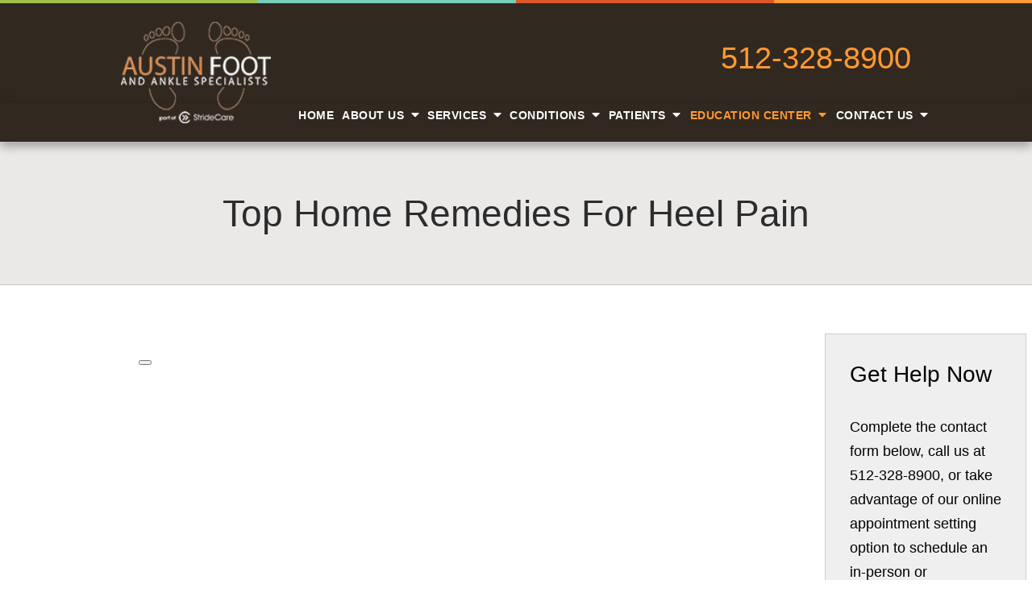

--- FILE ---
content_type: text/html;charset=utf-8
request_url: https://www.austinfootandankle.com/blog/top-home-remedies-for-heel-pain-austin-foot-and-ankle-specialists.cfm
body_size: 31457
content:


<!--[if !IE]>
Client: Austin Foot and Ankle Specialists
Project: Austin Foot and Ankle Specialists
Project ID: 1114
Server: 117-C
Time Session Started: 05:25:18 AM
Application Name: PROJECT-www.austinfootandankle.com
Referer URL: 
Page URL: https://www.austinfootandankle.com/blog/top-home-remedies-for-heel-pain-austin-foot-and-ankle-specialists.cfm
Date/Time Page Requested: Sunday, January 18, 2026 05:25:18 AM
Hardware: desktop/laptop
Platform: mac
Browser: chrome 131.0.0.0
Version: 3
Frame Version: 5
Mobile Site: enabled
CRM: enabled
Layout: default
Page Type: detail
Section: blog
Category ID: 11960
Page ID: 210924

Source IP: 44.209.33.81
<![endif]-->

<!doctype html>
<html class="project-1114 mac webkit chrome chrome131 blog detail catid-11960 pageid-210924 no-js" lang="en">
<head>

<meta charset="utf-8">


<title>Top Home Remedies For the Heel Pain | Austin Foot and Ankle Specialists</title>


<meta name="description" content="Dr. Craig H. Thomajan DPM, FACFAS not only offers exceptional foot and ankle care, he also provides information on home remedies for heel pain.">

<meta property="og:type" content="article">
<meta property="og:site_name" content="Austin Foot and Ankle Specialists">
<meta property="og:title" content="Top Home Remedies For Heel Pain">
<meta property="og:url" content="https://www.austinfootandankle.com/blog/top-home-remedies-for-heel-pain-austin-foot-and-ankle-specialists.cfm">
<meta property="og:description" content="Dr. Craig H. Thomajan DPM, FACFAS not only offers exceptional foot and ankle care, he also provides information on home remedies for heel pain.">
<meta property="og:image" content="https://i.ytimg.com/vi/BQ6Vz59p6oE/maxresdefault.jpg">

<meta name="twitter:card" content="summary_large_image">
<meta name="twitter:title" content="Top Home Remedies For Heel Pain">
<meta name="twitter:description" content="Dr. Craig H. Thomajan DPM, FACFAS not only offers exceptional foot and ankle care, he also provides information on home remedies for heel pain.">
<meta name="twitter:image" content="https://i.ytimg.com/vi/BQ6Vz59p6oE/maxresdefault.jpg">


<meta name="sections" data-type="string" content="Heel and Arch Pain">

<link rel="canonical" href="https://www.austinfootandankle.com/blog/top-home-remedies-for-heel-pain-austin-foot-and-ankle-specialists.cfm">

<link rel="alternate" type="application/rss+xml" href="/feed.xml" title="RSS">


<meta name="msvalidate.01" content="B7753523D41A7DDBA282191B4C39BF5B">

<meta name="viewport" content="width=device-width, initial-scale=1">
<link rel="shortcut icon" href="/includes/default/images/favicon.ico?v=4.0.787">
<link rel="apple-touch-icon" href="/includes/default/images/apple-touch-icon.png?v=4.0.787">



<style>



.comment-section-heading{font-weight: bold;font-size: 120%}.comments-container{background: #EFEFEF;padding: 30px}.comment-item{margin-bottom: 30px}.comment-heading{border-bottom: 1px solid black;margin-bottom: 10px;padding-bottom: 5px}.comment-author{border-right: 1px solid black;font-weight: bold;margin-right: 5px;padding-right: 10px}.comment-date-time{font-size: 15px;font-weight: 300}.comment-content{margin-bottom: 20px}.comment-reply-button{margin-bottom: 20px}.comment-child{margin-left: 80px}.comment-heading{margin-bottom: 10px}.comment-client{background: white;min-height: 140px;padding: 20px;position: relative}.comment-client .comment-image-container{margin: 20px 0 0 20px;position: absolute;top: 0;left: 0;width: 100px}.comment-client .comment-image{border-radius: 50%;height: auto;width: 100%}.comment-client .comment-heading{margin-left: 120px}.comment-client .comment-content{margin-left: 120px}.comment-reply-form{display: none;margin-left: 80px}.comment-reply-form .dss-form-blog{background: white;padding: 20px}.clearfix:after{clear: both}.clearfix:after, .clearfix:before{content: " ";display: table}@media screen and (max-width: 700px){.comment-section-heading{margin-top: 20px;margin-bottom: 20px}.comments-container{padding: 20px 10px 20px 10px}.comment-child{margin-left: 20px}.comment-client{padding: 12px}.comment-client .comment-image-container{margin: 0 0 20px 0;position: relative;width: 70px;left: 0%}.comment-client .comment-heading{margin-left: 0px}.comment-client .comment-content{margin-left: 0px}.comment-reply-form{display: none;margin-left: 20px}.comment-reply-form .dss-form-blog{background: white;margin-bottom: 20px;padding: 20px}}


.du-dropzone, .du-info {background: white;border-radius: 8px;line-height: 1.3;}.du-choosebtn {background: #ccdcff !important;color: #444 !important;border: 0 !important;border-radius: 4px !important;}.uploader__folder {display: none !important;}.du-files {list-style: none;margin: 0;padding: 0;}.du-files li {margin: 0;padding: 0;}.files-rules {font-size: 13px;font-weight: bold;padding: 16px 8px 8px;}.files-heading {line-height: 1.4;margin: 0 0 10px;}.file-item {background: #ccdcff;border-radius: 4px;color: #333;margin-bottom: 10px;padding: 6px 10px;}.file-item-size {float: right;}.file-disabled, .file-disabled:hover {opacity: .7;cursor: progress;}


.has-error label,
.has-error input,
.has-error select,
.has-error textarea,
.has-error .uploader {
	border-color: #c90808 !important;
}
.has-error label,
.has-error .form-label,
.has-error input,
.has-error input::placeholder,
.has-error select,
.has-error select option,
.has-error select:invalid option,
.has-error textarea,
.has-error textarea::placeholder,
.has-error .uploader {
	color: #c90808 !important;
}

#footer-fwm-branding {position: relative;}
#footer-fwm-branding img {position: relative; top: 4px;}
#footer-fwm-branding .spacer {display: inline-block; padding: 0 7px;}


.google-map { height:400px ; width:100% ; }
.offices.detail .google-map { margin-bottom:15px ; }
.google-map .fwm-info-window .inner { color:#333 ; display:-webkit-flex ; display:-moz-flex ; display:-ms-flex ; display:-o-flex ; display:flex ; justify-content:space-between ; line-height:1.35 ; text-align:left ; width:100% ; }
.google-map .fwm-info-window .name { font-size:14px ; font-weight:bold ; margin-bottom:3px ; }
.google-map .fwm-info-window .ratings-row { margin-top:3px ; }
.google-map .fwm-info-window .navigate { display:block ; margin-left:50px ; min-width:60px ; text-align:center ; text-decoration:none ; }
.google-map .fwm-info-window .navigate .icon { background-image: url('https://maps.gstatic.com/mapfiles/embed/images/entity11_hdpi.png') ; background-size:70px 210px ; display:inline-block ; height:22px ; width:20px ; }
.full-width-section.columns .container.columns-inner #copy .google-map img:not(.gs-image):not(.author-thumb), .full-width-section.columns .container.columns-inner #copy .google-map img:not(.gs-image):not(.author-thumb)[style*=height] { margin:0 !important ; max-width:none !important ; }


.location .thumb img {max-width:100% ;}



#copy table.myDSSlinks {background: #efefef;border: solid 1px #ccc;}
#copy table.myDSSlinks[align="center"] {margin:auto;}
#copy table.myDSSlinks td {padding: 10px 20px;}
#copy table.myDSSlinks td ul, #copy table.myDSSlinks td p {margin: 0 0 10px;padding: 0;}


.grecaptcha-badge { visibility:hidden }
.dss-form .recaptcha-footer { color:inherit ; font-size:13px ; opacity:.9 ; padding:15px 0 5px }
.dss-form .recaptcha-footer .inner-text { border-right:solid 1px #fff ; margin-right:2px ; padding-right:5px }
.dss-form .recaptcha-footer a { color:inherit ; font-weight:bold ; text-decoration:underline }


#recaptcha-div-0 {z-index: -100;}
#recaptcha-div-1 {z-index: -100;}
#recaptcha-div-2 {z-index: -100;}


.search-box .search-field-input, .search-box .st-default-search-input {background:#fff ;border:1px solid #A1A1A1 ;border-radius:3px ;box-shadow:inset 0 1px 1px rgba(0, 0, 0, .075) ;-webkit-box-sizing:content-box ;-moz-box-sizing:content-box ;box-sizing:content-box ;color:#555 ;display:inline-block ;font-size:18px ;font-weight:400 ;height:16px ;line-height:16px ;padding:12px 10px 10px ;-webkit-transition:border-color .15s ease-in-out, box-shadow .15s ease-in-out ;transition:border-color .15s ease-in-out, box-shadow .15s ease-in-out ;width:100% ;}.search-box .search-field-button, .search-box .button {font-size:18px ;margin-left:10px ;max-width:120px ;padding:0 ;width:80px ;}



.mce-toc ul > li > ul {margin-top: 15px; margin-bottom: 15px;}

#copy .mce-toc{background:#efefef;border:1px solid #ccc;margin-bottom:30px;padding:30px}#copy .mce-toc h2{margin:0 0 20px}#copy .mce-toc ul{margin:10px 0;padding-left:40px}#copy .mce-toc ul li{margin-bottom:5px}#copy .mce-toc ul ul{margin:5px 0;padding-left:30px}#copy .mce-toc ul ul li{margin-bottom:5px}

blockquote{background:#efefef;border-left:solid 5px #ccc;margin:0 0 30px 30px;padding:20px 10px 20px 30px}@media(max-width:600px){blockquote{margin-left:10px}}


.video-player-wrapper {position:relative !important}
.video-player-wrapper .lazyloaded, .video-player-wrapper .nolazy {background-position:center center ; background-repeat:no-repeat ; background-size:cover ; cursor:pointer ; height:100% ; padding-bottom:56.25%}
.video-player-wrapper .lazyloaded button, .video-player-wrapper .nolazy button {background-color:transparent ; background-color:#212121 ; border:none ; border-radius:6px ; box-shadow:0 0 30px rgba(0, 0, 0, .6) ; cursor:pointer ; height:48px ; outline:0 ; opacity:.8 ; position:absolute; top:50%; left:50% ; transform:translate3d(-50%, -50%, 0) ; transition:background-color .1s cubic-bezier(.4, 0, 1, 1), opacity .1s cubic-bezier(.4, 0, 1, 1) ; width:68px ; z-index:1}
.video-player-wrapper .lazyloaded button:before, .video-player-wrapper .nolazy button:before {border-color:transparent transparent transparent #fff ; border-style:solid ; border-width:10px 0 10px 18px ; content:'' ; position:absolute; top: 50%; left: 50% ; transform:translate3d(-50%, -50%, 0)}
.video-player-wrapper .lazyloaded:hover button, .video-player-wrapper .nolazy:hover button {background-color:red ; opacity:1}
#video-player {height:0 !important ; padding-bottom:56% ; position:relative}
#video-player iframe, #video-player object, #video-player embed {height:100% ; position:absolute ; top:0 ; left:0 ; width:100%}
@keyframes fade-in-up {0% {opacity:0} 100% {transform:translateY(0) ; opacity:1}}
.video-player iframe {max-width:100% ; max-height:100%}
.video-player.stuck {position:fixed ; bottom:20px ; right:20px ; width:400px ; height:234px ; transform:translateY(100%) ; animation:fade-in-up 0.75s ease forwards ; z-index:9990 ; border:10px solid white ; box-shadow:3px 3px 5px rgba(0,0,0,0.4)}
.video-player .close {background:transparent url("https://cdn.fosterwebmarketing.com/images/video/overlay-close.png") no-repeat 0 0 ; cursor:pointer ; display:block ; height:36px ; position:absolute ; top:-30px ; right:-30px ; width:36px ; z-index:9995}






/*overview*/
.overview-list .thumb-container{z-index:10}
/*lightbox*/
#mod-videos-overlay .video-overlay{background:#fff ; box-sizing:content-box ; display:none ; height:432px ; margin:0 ; padding:15px ; width:768px ; z-index:10000}
#mod-videos-overlay .video-overlay .close{background:url("https://cdn.fosterwebmarketing.com/images/video/overlay-close.png") no-repeat 0 0 ; cursor:pointer ; display:block ; height:36px ; position:absolute ; top:-18px ; right:-18px ; width:36px ; z-index:10005}
.youtube-mask{background:rgba(0,0,0,0.7) ; height:100% ; position:fixed ; top:0 ; left:0 ; width:100% ; z-index:10000000}
.youtube-mask #mod-videos-overlay .video-overlay{display:block ; margin:7% auto 0 ; position:relative}

.youtube-mask iframe{height:432px ; width:768px}


</style>


<style>
.no-select{user-select:none;-webkit-touch-callout:none;-webkit-user-select:none;-khtml-user-select:none;-moz-user-select:none;-ms-user-select:none;-webkit-tap-highlight-color:transparent}html.mobile-open,html.mobile-open body{overflow:hidden;max-width:100%;width:100%}@media (max-width:500px){.main-container{overflow-x:hidden}}@media (max-width:859px){.main-container #copy img{max-width:100%!important}}@media (max-width:500px){.main-container #copy img{clear:both!important;float:none!important;margin:10px auto!important}}@media (max-width:859px){#top-header.top-header-1{height:auto;overflow:hidden}}#top-header.top-header-1 .colors{display:flex;height:4px;position:absolute;top:0;left:0;width:100%}#top-header.top-header-1 .colors div{height:100%;width:25%}#top-header.top-header-1 .colors .green{background:#a2c04a}#top-header.top-header-1 .colors .blue{background:#77cfba}#top-header.top-header-1 .colors .orange{background:#db5828}#top-header.top-header-1 .colors .yellow{background:#f93}#top-header.top-header-1 .inner{background:#312820!important;border-bottom:1px solid #fff;position:relative;z-index:100}#top-header.top-header-1 .inner .branding{position:relative}#top-header.top-header-1 .inner .branding .container{align-items:center;display:flex;justify-content:space-between;position:relative}@media (min-width:1450px){#top-header.top-header-1 .inner .branding .container{width:1400px}}#top-header.top-header-1 .inner .branding .container .logo{margin:27px 0;max-width:55%;transition:all .8s ease}@media (max-width:859px){#top-header.top-header-1 .inner .branding .container .logo{max-width:34%;margin:15px 0;transition:all 0s ease}}@media (max-width:859px) AND (orientation:landscape){#top-header.top-header-1 .inner .branding .container .logo{max-width:34%}}#top-header.top-header-1 .inner .branding .container .logo .logo-link{display:block;line-height:1em}#top-header.top-header-1 .inner .branding .container .logo .logo-link .logo-img{height:auto;max-width:100%}#top-header.top-header-1 .inner .branding .container .social-search{border-bottom:1px solid #ccc;border-left:1px solid #ccc;display:flex;height:40px;list-style:none;margin:0;padding:0;position:absolute;top:0;right:0}@media (max-width:1079px){#top-header.top-header-1 .inner .branding .container .social-search{display:none}}#top-header.top-header-1 .inner .branding .container .social-search .button{border-radius:0}@media (max-width:859px){#top-header.top-header-1 .inner .branding .container .social-search .button{display:none}}#top-header.top-header-1 .inner .branding .container .social-search .icon{align-items:center;border-right:1px solid #ccc;color:#666;display:flex;justify-content:center;height:40px;text-decoration:none;width:40px}#top-header.top-header-1 .inner .branding .container .social-search .icon:hover{color:#fff}#top-header.top-header-1 .inner .branding .container .social-search .icon:hover.facebook{background:#4267b2}#top-header.top-header-1 .inner .branding .container .social-search .icon:hover.instagram{background:#9b58b6}#top-header.top-header-1 .inner .branding .container .social-search .icon:hover.linkedin{background:#0077b5}#top-header.top-header-1 .inner .branding .container .social-search .icon:hover.twitter{background:#1da1f2}#top-header.top-header-1 .inner .branding .container .social-search .icon:hover.googleplus{background:#de5347}#top-header.top-header-1 .inner .branding .container .social-search .icon:hover.youtube{background:red}#top-header.top-header-1 .inner .branding .container .social-search .icon:hover.pinterest{background:#bd081b}#top-header.top-header-1 .inner .branding .container .social-search .icon:hover.rss{background:#f18f34}#top-header.top-header-1 .inner .branding .container .social-search .search-box .st-default-search-input{background:transparent;border:none;position:absolute;top:0;right:40px;height:40px;padding:0;overflow:hidden;opacity:0;transition:width .15s ease;width:0}#top-header.top-header-1 .inner .branding .container .social-search .search-box .st-default-search-input:focus{border:none;outline:0}#top-header.top-header-1 .inner .branding .container .social-search .search-box .button{background:none;border-radius:0;border:none;border-right:1px solid #ccc;color:#666;height:40px;margin-left:0;padding:0;width:40px}#top-header.top-header-1 .inner .branding .container .social-search .search-box .button:hover{cursor:pointer}#top-header.top-header-1 .inner .branding .container .social-search .search-box .st-default-search-input:focus,#top-header.top-header-1 .inner .branding .container .social-search .search-box:hover input{background:#fff;border-bottom:1px solid #ccc;border-left:1px solid #ccc;opacity:1;padding-left:10px;width:180%}#top-header.top-header-1 .inner .branding .container .social-search .search-box .st-default-search-input:focus+.button,#top-header.top-header-1 .inner .branding .container .social-search .search-box:hover input+.button{background:#312820;color:#fff}#top-header.top-header-1 .inner .branding .container .contact-info{margin:0 0 38px;text-align:right}@media (max-width:1079px){#top-header.top-header-1 .inner .branding .container .contact-info{margin:5px 0}}#top-header.top-header-1 .inner .branding .container .contact-info .phone{color:#f93;font-family:Tahoma,Verdana,Segoe,sans-serif;margin:5px 0;transition:all .8s ease;font-size:15px;line-height:24px}@media screen and (min-width:520px){#top-header.top-header-1 .inner .branding .container .contact-info .phone{font-size:calc(-2.58824px + 3.38235vw)}}@media screen and (min-width:1200px){#top-header.top-header-1 .inner .branding .container .contact-info .phone{font-size:38px}}@media screen and (min-width:520px){#top-header.top-header-1 .inner .branding .container .contact-info .phone{line-height:calc(19.41176px + .88235vw)}}@media screen and (min-width:1200px){#top-header.top-header-1 .inner .branding .container .contact-info .phone{line-height:30px}}@media (max-width:1079px){#top-header.top-header-1 .inner .branding .container .contact-info .phone{line-height:1.5em;margin:0}}@media (max-width:859px){#top-header.top-header-1 .inner .branding .container .contact-info .phone{display:none}}#top-header.top-header-1 .inner .branding .container .contact-info .phone a{color:#312820;text-decoration:none}#top-header.top-header-1 .inner .branding .container .contact-info .phone .label{color:#db5828}@media (max-width:559px){#top-header.top-header-1 .inner .branding .container .contact-info .phone .label{display:block}}#top-header.top-header-1 .inner .branding .container .mobile-icons{align-items:center;display:none;justify-content:flex-end;position:relative;z-index:101}@media (max-width:859px){#top-header.top-header-1 .inner .branding .container .mobile-icons{display:flex}}#top-header.top-header-1 .inner .branding .container .mobile-icons .mobile-phone{color:#fff;font-size:31px;top:-2px}#top-header.top-header-1 .inner .branding .container .mobile-icons .mobile-menu,#top-header.top-header-1 .inner .branding .container .mobile-icons .mobile-phone{user-select:none;-webkit-touch-callout:none;-webkit-user-select:none;-khtml-user-select:none;-moz-user-select:none;-ms-user-select:none;-webkit-tap-highlight-color:transparent;position:relative}#top-header.top-header-1 .inner .branding .container .mobile-icons .mobile-menu{cursor:pointer;margin-left:15px;padding:10px;top:1px;transition:all .3s ease}#top-header.top-header-1 .inner .branding .container .mobile-icons .mobile-menu .icon-bar{background:#fff;display:block;height:3px;margin:0 0 5px;transition:all .4s ease;width:25px}#top-header.top-header-1 .inner .branding .container .mobile-icons .mobile-menu.mobile-open .icon-bar{margin:0 0 5px}#top-header.top-header-1 .inner .branding .container .mobile-icons .mobile-menu.mobile-open .icon-bar:first-child{transform:rotate(45deg);transform-origin:2px}#top-header.top-header-1 .inner .branding .container .mobile-icons .mobile-menu.mobile-open .icon-bar:nth-child(2){opacity:0}#top-header.top-header-1 .inner .branding .container .mobile-icons .mobile-menu.mobile-open .icon-bar:nth-child(3){transform:rotate(-45deg);transform-origin:0}#top-header.top-header-1 .inner #nav{background:transparent;box-shadow:0 5px 12px 0 rgba(0,0,0,.35);position:relative}@media (max-width:859px){#top-header.top-header-1 .inner #nav{background:#312820;display:block;height:100vh;margin:0;max-width:100%;overflow:scroll;padding:0;position:absolute;right:-100%;transition:right .4s linear;width:100%;-webkit-overflow-scrolling:touch}}@media (max-width:859px){#top-header.top-header-1 .inner #nav .container{width:100%}}@media (max-width:1079px){#top-header.top-header-1 .inner #nav .hide{display:none}}@media (max-width:859px){#top-header.top-header-1 .inner #nav .hide{display:inline}}#top-header.top-header-1 .inner #nav .sticky-logo{display:none;flex-shrink:0;line-height:0;margin-right:20px}#top-header.top-header-1 .inner #nav .sticky-logo img{height:38px;margin:6px auto 3px;max-width:100%}#top-header.top-header-1 .inner #nav .nav-list{list-style:none;margin:-55px -27px 0 325px;padding:0}@media (min-width:1450px){#top-header.top-header-1 .inner #nav .nav-list{margin:-55px -116px 0 369px}}@media (max-width:1319px){#top-header.top-header-1 .inner #nav .nav-list{margin:-55px -27px 0 215px}}@media (max-width:1079px){#top-header.top-header-1 .inner #nav .nav-list{margin:0}}@media (max-width:859px){#top-header.top-header-1 .inner #nav .nav-list{margin:0 auto;max-width:98%;max-width:100%;padding-bottom:200px}}#top-header.top-header-1 .inner #nav .nav-list>li{display:table-cell;margin:0;text-align:center;width:1%}@media (max-width:1319px){#top-header.top-header-1 .inner #nav .nav-list>li{padding:0 5px}}@media (max-width:1079px){#top-header.top-header-1 .inner #nav .nav-list>li{padding:0}}@media (max-width:859px){#top-header.top-header-1 .inner #nav .nav-list>li{border-bottom:1px solid hsla(0,0%,100%,.2);display:block;text-align:left;width:auto}}@media (max-width:859px){#top-header.top-header-1 .inner #nav .nav-list>li:first-of-type{border-top:1px solid hsla(0,0%,100%,.2)}}#top-header.top-header-1 .inner #nav .nav-list>li a{color:#fff;font-family:Tahoma,Verdana,Segoe,sans-serif;display:block;font-size:16px;font-weight:700;letter-spacing:.5px;padding:0 0 18px;text-decoration:none;text-transform:uppercase;white-space:nowrap}@media (max-width:1319px){#top-header.top-header-1 .inner #nav .nav-list>li a{font-size:14px}}@media (max-width:859px){#top-header.top-header-1 .inner #nav .nav-list>li a{font-size:16px;padding:13px 20px;width:auto}}#top-header.top-header-1 .inner #nav .nav-list>li.dropdown.short{position:relative}@media (max-width:859px){#top-header.top-header-1 .inner #nav .nav-list>li.dropdown>a{width:100%}}#top-header.top-header-1 .inner #nav .nav-list>li.dropdown .caret{cursor:pointer;display:inline-block;font-size:16px;height:19px;margin-left:4px;width:10.5px}@media (max-width:859px){#top-header.top-header-1 .inner #nav .nav-list>li.dropdown .caret{display:none}}#top-header.top-header-1 .inner #nav .nav-list>li.dropdown .caret.mobile{border-left:1px solid hsla(0,0%,86.7%,.2);color:#fff;display:none;font-size:20px;text-align:center;width:40%}@media (max-width:859px){#top-header.top-header-1 .inner #nav .nav-list>li.dropdown .caret.mobile{user-select:none;-webkit-touch-callout:none;-webkit-user-select:none;-khtml-user-select:none;-moz-user-select:none;-ms-user-select:none;-webkit-tap-highlight-color:transparent;display:inline-block}}#top-header.top-header-1 .inner #nav .nav-list>li.dropdown .dropdown-menu{border:1px solid #fff;box-shadow:0 5px 12px 0 rgba(0,0,0,.35);display:none;list-style:none;margin:0;min-width:250px;padding:0;position:absolute;top:100%;left:0}@media (max-width:859px){#top-header.top-header-1 .inner #nav .nav-list>li.dropdown .dropdown-menu{border:none}}#top-header.top-header-1 .inner #nav .nav-list>li.dropdown .dropdown-menu.practiceareas{min-width:340px}@media (max-width:859px){#top-header.top-header-1 .inner #nav .nav-list>li.dropdown .dropdown-menu.practiceareas{min-width:auto}}#top-header.top-header-1 .inner #nav .nav-list>li.dropdown .dropdown-menu.contact{left:auto;right:0}@media (max-width:859px){#top-header.top-header-1 .inner #nav .nav-list>li.dropdown .dropdown-menu{display:block;overflow:hidden;max-height:0;min-width:auto;position:relative;transition:all .3s ease-in-out;width:100%}}#top-header.top-header-1 .inner #nav .nav-list>li.dropdown .dropdown-menu li{border-bottom:1px solid #fff;margin:0;text-align:left}#top-header.top-header-1 .inner #nav .nav-list>li.dropdown .dropdown-menu li:last-of-type{border:none}@media (max-width:859px){#top-header.top-header-1 .inner #nav .nav-list>li.dropdown .dropdown-menu li{background:#db5828}}#top-header.top-header-1 .inner #nav .nav-list>li.dropdown .dropdown-menu li a{color:#312820;padding:10px 25px;text-transform:capitalize;white-space:normal}@media (max-width:859px){#top-header.top-header-1 .inner #nav .nav-list>li.dropdown .dropdown-menu li a{color:#fff}}#top-header.top-header-1 .inner #nav .nav-list>li.dropdown .dropdown-menu li a:hover{background:#db5828;color:#fff}#top-header.top-header-1 .inner #nav .nav-list>li.dropdown .dropdown-menu li.divider{background:hsla(0,0%,100%,.07);height:1px}@media (max-width:859px){#top-header.top-header-1 .inner #nav .nav-list>li.dropdown .dropdown-menu li.divider{display:none}}@media (max-width:859px){#top-header.top-header-1 .inner #nav .nav-list>li.dropdown .dropdown-menu li.parent{align-items:center;display:flex;flex-wrap:wrap}}#top-header.top-header-1 .inner #nav .nav-list>li.dropdown .dropdown-menu li.parent>a{position:relative}#top-header.top-header-1 .inner #nav .nav-list>li.dropdown .dropdown-menu li.parent>a .fa-caret-right{font-size:140%;height:30px;position:absolute;right:15px;top:calc(50% - 15px)}@media (max-width:859px){#top-header.top-header-1 .inner #nav .nav-list>li.dropdown .dropdown-menu li.parent>a .fa-caret-right{display:none}}#top-header.top-header-1 .inner #nav .nav-list>li.dropdown .dropdown-menu li.parent .subnav-child{background:#db5828;border:1px solid #fff;box-shadow:0 5px 12px 0 rgba(0,0,0,.35);list-style:none;margin:0;min-width:250px;opacity:0;padding:0;position:absolute;left:-100%;top:-1px;z-index:-1}@media (max-width:859px){#top-header.top-header-1 .inner #nav .nav-list>li.dropdown .dropdown-menu li.parent .subnav-child{background:#db5828;display:block;opacity:1;overflow:hidden;max-height:0;min-width:auto;position:relative;left:0;transition:all .3s ease-in-out;width:100%}}#top-header.top-header-1 .inner #nav .nav-list>li.dropdown .dropdown-menu li.parent .subnav-child .child a{color:#fff;white-space:nowrap}@media (max-width:859px){#top-header.top-header-1 .inner #nav .nav-list>li.dropdown .dropdown-menu li.parent .subnav-child .child{background:#e27953}#top-header.top-header-1 .inner #nav .nav-list>li.dropdown .dropdown-menu li.parent .subnav-child .child a{padding:13px 25px 13px 70px;white-space:normal}}@media (max-width:859px){#top-header.top-header-1 .inner #nav .nav-list>li.dropdown .dropdown-menu li.parent.open .subnav-child{max-height:900vh;opacity:1;z-index:1}}#top-header.top-header-1 .inner #nav .nav-list>li.dropdown .dropdown-menu li.parent.touched,#top-header.top-header-1 .inner #nav .nav-list>li.dropdown .dropdown-menu li.parent:hover{background:#db5828}#top-header.top-header-1 .inner #nav .nav-list>li.dropdown .dropdown-menu li.parent.touched a,#top-header.top-header-1 .inner #nav .nav-list>li.dropdown .dropdown-menu li.parent:hover a{color:#fff}#top-header.top-header-1 .inner #nav .nav-list>li.dropdown .dropdown-menu li.parent.touched .subnav-child,#top-header.top-header-1 .inner #nav .nav-list>li.dropdown .dropdown-menu li.parent:hover .subnav-child{background:#db5828;left:100%;opacity:1;z-index:1}@media (max-width:859px){#top-header.top-header-1 .inner #nav .nav-list>li.dropdown .dropdown-menu li.parent.touched .subnav-child,#top-header.top-header-1 .inner #nav .nav-list>li.dropdown .dropdown-menu li.parent:hover .subnav-child{left:0}}#top-header.top-header-1 .inner #nav .nav-list>li.dropdown .dropdown-menu li.parent.touched .subnav-child:hover,#top-header.top-header-1 .inner #nav .nav-list>li.dropdown .dropdown-menu li.parent.touched .subnav-child:hover li a,#top-header.top-header-1 .inner #nav .nav-list>li.dropdown .dropdown-menu li.parent:hover .subnav-child:hover,#top-header.top-header-1 .inner #nav .nav-list>li.dropdown .dropdown-menu li.parent:hover .subnav-child:hover li a{z-index:2}#top-header.top-header-1 .inner #nav .nav-list>li.dropdown .dropdown-menu li.parent.touched .subnav-child:hover li a:hover,#top-header.top-header-1 .inner #nav .nav-list>li.dropdown .dropdown-menu li.parent:hover .subnav-child:hover li a:hover{background:#312820}@media (min-width:860px){#top-header.top-header-1 .inner #nav .nav-list>li.dropdown.touched .dropdown-menu,#top-header.top-header-1 .inner #nav .nav-list>li.dropdown:hover .dropdown-menu{background:#f93;display:block}#top-header.top-header-1 .inner #nav .nav-list>li.dropdown.touched .dropdown-menu.Conditions,#top-header.top-header-1 .inner #nav .nav-list>li.dropdown.touched .dropdown-menu.Services,#top-header.top-header-1 .inner #nav .nav-list>li.dropdown:hover .dropdown-menu.Conditions,#top-header.top-header-1 .inner #nav .nav-list>li.dropdown:hover .dropdown-menu.Services{border-right:none;display:flex;flex-wrap:wrap;min-width:500px}#top-header.top-header-1 .inner #nav .nav-list>li.dropdown.touched .dropdown-menu.Conditions .child,#top-header.top-header-1 .inner #nav .nav-list>li.dropdown.touched .dropdown-menu.Services .child,#top-header.top-header-1 .inner #nav .nav-list>li.dropdown:hover .dropdown-menu.Conditions .child,#top-header.top-header-1 .inner #nav .nav-list>li.dropdown:hover .dropdown-menu.Services .child{border-right:1px solid #fff;width:20%}#top-header.top-header-1 .inner #nav .nav-list>li.dropdown.touched .dropdown-menu.Services .child,#top-header.top-header-1 .inner #nav .nav-list>li.dropdown:hover .dropdown-menu.Services .child{width:33.33%}#top-header.top-header-1 .inner #nav .nav-list>li.dropdown.touched .dropdown-menu li a:hover,#top-header.top-header-1 .inner #nav .nav-list>li.dropdown:hover .dropdown-menu li a:hover{background:#db5828}}@media (min-width:860px) and (max-width:859px){#top-header.top-header-1 .inner #nav .nav-list>li.dropdown.touched .dropdown-menu,#top-header.top-header-1 .inner #nav .nav-list>li.dropdown:hover .dropdown-menu{max-height:900vh}}@media (min-width:860px) and (max-width:1079px){#top-header.top-header-1 .inner #nav .nav-list>li.dropdown.touched .dropdown-menu.Conditions .child,#top-header.top-header-1 .inner #nav .nav-list>li.dropdown:hover .dropdown-menu.Conditions .child{width:25%}}#top-header.top-header-1 .inner #nav .nav-list>li.dropdown.open{background:#db5828}@media (max-width:859px){#top-header.top-header-1 .inner #nav .nav-list>li.dropdown.open .dropdown-menu{background:#db5828;display:block;max-height:900vh}#top-header.top-header-1 .inner #nav .nav-list>li.dropdown.open .dropdown-menu li a:hover{background:#db5828}}@media (min-width:860px){#top-header.top-header-1 .inner #nav .nav-list>li.touched>a,#top-header.top-header-1 .inner #nav .nav-list>li:hover>a{color:#f93}}#top-header.top-header-1 .inner #nav .nav-list>li.active>a,#top-header.top-header-1 .inner #nav .nav-list>li.touched>a{color:#f93}@media (max-width:859px){#top-header.top-header-1 .inner #nav.mobile-open{right:0}#top-header.top-header-1 .inner #nav.mobile-open .nav-list>li{border-color:hsla(0,0%,86.7%,.2);width:100%}#top-header.top-header-1 .inner #nav.mobile-open .nav-list>li a{padding:13px 20px}#top-header.top-header-1 .inner #nav.mobile-open .nav-list>li.dropdown a{display:inline-block;width:70%}#top-header.top-header-1 .inner #nav.mobile-open .nav-list>li.dropdown .caret.mobile{user-select:none;-webkit-touch-callout:none;-webkit-user-select:none;-khtml-user-select:none;-moz-user-select:none;-ms-user-select:none;-webkit-tap-highlight-color:transparent;display:inline-block;margin:0;padding:5px 0;width:28%}#top-header.top-header-1 .inner #nav.mobile-open .nav-list>li.dropdown .caret.mobile .fas{transition:all .6s ease}#top-header.top-header-1 .inner #nav.mobile-open .nav-list>li.dropdown .dropdown-menu li{border-top:1px solid hsla(0,0%,86.7%,.2)}#top-header.top-header-1 .inner #nav.mobile-open .nav-list>li.dropdown .dropdown-menu li a{font-size:16px;padding:13px 25px 13px 40px;width:100%}#top-header.top-header-1 .inner #nav.mobile-open .nav-list>li.dropdown .dropdown-menu li:first-of-type{border-top-color:#f93}#top-header.top-header-1 .inner #nav.mobile-open .nav-list>li.dropdown .dropdown-menu li.parent>a{width:70%}#top-header.top-header-1 .inner #nav.mobile-open .nav-list>li.dropdown .dropdown-menu li.parent.open>.caret.mobile{user-select:none;-webkit-touch-callout:none;-webkit-user-select:none;-khtml-user-select:none;-moz-user-select:none;-ms-user-select:none;-webkit-tap-highlight-color:transparent}#top-header.top-header-1 .inner #nav.mobile-open .nav-list>li.dropdown .dropdown-menu li.parent.open>.caret.mobile .fas{transform:rotate(90deg)}#top-header.top-header-1 .inner #nav.mobile-open .nav-list>li.dropdown.open,#top-header.top-header-1 .inner #nav.mobile-open .nav-list>li.dropdown.open>a{background:#f93;color:#312820}#top-header.top-header-1 .inner #nav.mobile-open .nav-list>li.dropdown.open>.caret.mobile .fas{transform:rotate(180deg)}}#top-header.top-header-1 .inner.sticky-nav{background:#312820;opacity:0;transition:top .5s ease-in-out;width:100%}@media not print{#top-header.top-header-1 .inner.sticky-nav{position:fixed;top:-50px}}#top-header.top-header-1 .inner.sticky-nav .branding{display:none}@media (max-width:859px){#top-header.top-header-1 .inner.sticky-nav .branding{display:block}}#top-header.top-header-1 .inner.sticky-nav #nav .container{display:flex}#top-header.top-header-1 .inner.sticky-nav #nav .sticky-logo{display:block}@media (max-width:1079px){#top-header.top-header-1 .inner.sticky-nav #nav .sticky-logo{display:none}}#top-header.top-header-1 .inner.sticky-nav #nav .nav-list{flex-grow:1;margin:0 auto}@media (min-width:860px){#top-header.top-header-1 .inner.sticky-nav #nav .nav-list>li a{font-size:13px;padding:6px 0 7px}}#top-header.top-header-1 .inner.sticky-nav #nav .nav-list>li.dropdown-menu li a{padding:8px 15px}#top-header.top-header-1 .inner.sticky-nav.sticky-in{opacity:1;top:0;transition:all .5s ease}@media not print{#top-header.top-header-1 .inner.sticky-nav.sticky-in{box-shadow:0 3px 3px rgba(0,0,0,.3)}}#top-header.top-header-1 .inner.mobile-open{background:none;height:100vh;overflow:scroll;position:fixed;top:0;left:0;width:100%;-webkit-overflow-scrolling:touch;z-index:100}@media (max-width:1079px){.other-browser #top-header.top-header-1 #nav>.container{width:96%}}@media (max-width:1079px){.other-browser #top-header.top-header-1 #nav .nav-list{margin:0 auto}}.other-browser #top-header.top-header-1 #nav .nav-list>li a{padding:10px 16px}@media (max-width:1079px){.other-browser #top-header.top-header-1 #nav .nav-list>li a{padding:10px}}.other-browser #top-header.top-header-1 .sticky-nav #nav .nav-list>li a{padding:5px 15px}@media (max-width:1079px){.other-browser #top-header.top-header-1 .sticky-nav #nav .nav-list>li a{font-size:12px;padding:10px}}@media (max-width:859px){.other-browser #top-header.top-header-1 .sticky-nav #nav .nav-list>li a{font-size:10px}} .button{background:#db5828;border:1px solid #fff;color:#fff;display:inline-block;font-family:Tahoma,Verdana,Segoe,sans-serif;font-size:16px;font-weight:700;padding:16px 30px;text-align:center;text-decoration:none;text-transform:uppercase}.button:hover{background:#f93}.container,.padded-container{margin:auto}@media (max-width:559px){.container,.padded-container{width:90%}}@media (min-width:560px){.container,.padded-container{width:520px}}@media (min-width:700px){.container,.padded-container{width:640px}}@media (min-width:860px){.container,.padded-container{width:780px}}@media (min-width:1080px){.container,.padded-container{width:980px}}@media (min-width:1320px){.container,.padded-container{width:1200px}}.padded-container{padding-bottom:60px;padding-top:60px}.padded-container>.heading,.padded-container>h1,.padded-container>h2,.padded-container>h3,.padded-container>h4,.padded-container>h5{margin-top:0}body{box-sizing:border-box;font-family:Arial,Verdana,Tahoma,sans-serif;font-size:18px;font-weight:400;line-height:1.7em;margin:0!important}@media (max-width:699px){body{font-weight:300}}body.no-scroll{overflow:hidden}body *,body :after,body :before{box-sizing:border-box}body #copy .dss-content>h1:first-child,body #copy .dss-content>h2:first-child,body #copy .dss-content>h3:first-child,body #copy .pagedescription>h1:first-child,body #copy .pagedescription>h2:first-child,body #copy .pagedescription>h3:first-child,body #copy .summary>h1:first-child,body #copy .summary>h2:first-child,body #copy .summary>h3:first-child{margin-top:0}body h1{font-size:30px;line-height:44px}@media screen and (min-width:520px){body h1{font-size:calc(17.76471px + 2.35294vw)}}@media screen and (min-width:1200px){body h1{font-size:46px}}@media screen and (min-width:520px){body h1{line-height:calc(34.82353px + 1.76471vw)}}@media screen and (min-width:1200px){body h1{line-height:56px}}body h2{font-size:24px;line-height:42px}@media screen and (min-width:520px){body h2{font-size:calc(11.76471px + 2.35294vw)}}@media screen and (min-width:1200px){body h2{font-size:40px}}@media screen and (min-width:520px){body h2{line-height:calc(35.88235px + 1.17647vw)}}@media screen and (min-width:1200px){body h2{line-height:50px}}body h3{font-size:20px;line-height:38px}@media screen and (min-width:520px){body h3{font-size:calc(10.82353px + 1.76471vw)}}@media screen and (min-width:1200px){body h3{font-size:32px}}@media screen and (min-width:520px){body h3{line-height:calc(34.94118px + .58824vw)}}@media screen and (min-width:1200px){body h3{line-height:42px}}body h4,body h5,body h6{font-size:20px;line-height:38px}@media screen and (min-width:520px){body h4,body h5,body h6{font-size:calc(13.88235px + 1.17647vw)}}@media screen and (min-width:1200px){body h4,body h5,body h6{font-size:28px}}@media screen and (min-width:520px){body h4,body h5,body h6{line-height:calc(36.47059px + .29412vw)}}@media screen and (min-width:1200px){body h4,body h5,body h6{line-height:40px}}body h1,body h2,body h3,body h4,body h5,body h6{font-family:Tahoma,Verdana,Segoe,sans-serif;font-weight:400;margin:40px 0 15px}body p{line-height:28px;margin:0 0 30px}body ol,body ul{list-style-position:outside;margin-bottom:30px;padding-left:20px}body ol li,body ul li{margin-bottom:15px}body ol li:last-of-type,body ul li:last-of-type{margin-bottom:0}body :focus{outline:3px solid orange}body b,body strong{font-weight:700}body #exposeMask{width:100%!important}@media (max-width:699px){body .google-map{height:300px}}.slick-dots li.slick-active button a{color:#db5828}.slick-dots li button{padding:0}.slick-dots .slick-active button a{color:#db5828}.panel{overflow:hidden}.panel h2.heading{color:#312820;font-weight:700;font-size:30px;line-height:44px;margin-bottom:50px;text-align:center}@media screen and (min-width:520px){.panel h2.heading{font-size:calc(17.76471px + 2.35294vw)}}@media screen and (min-width:1200px){.panel h2.heading{font-size:46px}}@media screen and (min-width:520px){.panel h2.heading{line-height:calc(25.64706px + 3.52941vw)}}@media screen and (min-width:1200px){.panel h2.heading{line-height:68px}}.panel h2.heading>a{text-decoration:none}.panel h2.heading+.intro{margin-top:-20px}.panel .footer .button{padding:10px 40px}.heading-section{background:rgba(49,40,32,.1);border-bottom:1px solid rgba(49,40,32,.2);color:#2c2c2c;text-align:center}@media (max-width:859px){.heading-section .padded-container{padding-bottom:40px;padding-top:40px}}.heading-section .heading{margin:0}.main-content .container{display:flex;padding-bottom:30px}@media (max-width:1079px){.main-content .container{flex-wrap:wrap}}.main-content .container .video-wrapper{margin:20px auto;max-width:768px}.main-content .container .video-wrapper>#video-player{display:block;height:0;margin:0 auto 20px;padding-bottom:56.25%;position:relative;width:100%}.main-content .container .video-wrapper>#video-player #mod-videos-overlay object,.main-content .container .video-wrapper>#video-player #video-player{border:1px solid #ccc;margin:0 auto 20px;width:100%;position:relative;height:0;padding-bottom:56.25%;display:block}.main-content .container .video-wrapper>#video-player #mod-videos-overlay object iframe,.main-content .container .video-wrapper>#video-player #video-player iframe{position:absolute!important;top:0!important;left:0!important;width:100%!important;height:100%!important}.main-content .container .video-wrapper>#video-player .video-splash{height:auto!important;margin:0!important;width:100%!important}.main-content .container .video-wrapper>#video-player .video-play{position:absolute;left:50%;top:50%;transform:translate(-50%,-50%)}.main-content .container .dss-content+#author,.main-content .container .dss-form+#author,.main-content .container .infusion-api-form+#author{margin-top:60px}.main-content .container #comments{margin-top:20px}.main-content .container #copy{margin:0 auto;padding-top:55px;width:83.5%}.main-content .container #copy h1{color:#312820;font-weight:700;font-size:36px}@media screen and (min-width:520px){.main-content .container #copy h1{font-size:calc(26.82353px + 1.76471vw)}}@media screen and (min-width:1200px){.main-content .container #copy h1{font-size:48px}}.main-content .container #copy .dss-content,.main-content .container #copy .dss-footer,.main-content .container #copy .dss-header,.main-content .container #copy .summary,.main-content .container #copy>.direction,.main-content .container #copy>.pagedescription{word-wrap:break-word}.main-content .container #copy .dss-content h2,.main-content .container #copy .dss-content h3,.main-content .container #copy .dss-content h4,.main-content .container #copy .dss-content h5,.main-content .container #copy .dss-content h6,.main-content .container #copy .dss-footer h2,.main-content .container #copy .dss-footer h3,.main-content .container #copy .dss-footer h4,.main-content .container #copy .dss-footer h5,.main-content .container #copy .dss-footer h6,.main-content .container #copy .dss-header h2,.main-content .container #copy .dss-header h3,.main-content .container #copy .dss-header h4,.main-content .container #copy .dss-header h5,.main-content .container #copy .dss-header h6,.main-content .container #copy .summary h2,.main-content .container #copy .summary h3,.main-content .container #copy .summary h4,.main-content .container #copy .summary h5,.main-content .container #copy .summary h6,.main-content .container #copy>.direction h2,.main-content .container #copy>.direction h3,.main-content .container #copy>.direction h4,.main-content .container #copy>.direction h5,.main-content .container #copy>.direction h6,.main-content .container #copy>.pagedescription h2,.main-content .container #copy>.pagedescription h3,.main-content .container #copy>.pagedescription h4,.main-content .container #copy>.pagedescription h5,.main-content .container #copy>.pagedescription h6{color:#312820;font-weight:700}.main-content .container #copy .dss-content h2,.main-content .container #copy .dss-footer h2,.main-content .container #copy .dss-header h2,.main-content .container #copy .summary h2,.main-content .container #copy>.direction h2,.main-content .container #copy>.pagedescription h2{margin:51px 0 45px;font-size:32px}@media screen and (min-width:520px){.main-content .container #copy .dss-content h2,.main-content .container #copy .dss-footer h2,.main-content .container #copy .dss-header h2,.main-content .container #copy .summary h2,.main-content .container #copy>.direction h2,.main-content .container #copy>.pagedescription h2{font-size:calc(24.35294px + 1.47059vw)}}@media screen and (min-width:1200px){.main-content .container #copy .dss-content h2,.main-content .container #copy .dss-footer h2,.main-content .container #copy .dss-header h2,.main-content .container #copy .summary h2,.main-content .container #copy>.direction h2,.main-content .container #copy>.pagedescription h2{font-size:42px}}.main-content .container #copy .dss-content .accordian,.main-content .container #copy .dss-footer .accordian,.main-content .container #copy .dss-header .accordian,.main-content .container #copy .summary .accordian,.main-content .container #copy>.direction .accordian,.main-content .container #copy>.pagedescription .accordian{align-items:center;background:#312820;color:#fff;display:flex;justify-content:space-between;margin:20px 0 10px;padding:10px 20px;font-size:18px;width:100%}@media screen and (min-width:520px){.main-content .container #copy .dss-content .accordian,.main-content .container #copy .dss-footer .accordian,.main-content .container #copy .dss-header .accordian,.main-content .container #copy .summary .accordian,.main-content .container #copy>.direction .accordian,.main-content .container #copy>.pagedescription .accordian{font-size:calc(10.35294px + 1.47059vw)}}@media screen and (min-width:1200px){.main-content .container #copy .dss-content .accordian,.main-content .container #copy .dss-footer .accordian,.main-content .container #copy .dss-header .accordian,.main-content .container #copy .summary .accordian,.main-content .container #copy>.direction .accordian,.main-content .container #copy>.pagedescription .accordian{font-size:28px}}.main-content .container #copy .dss-content .accordian:hover,.main-content .container #copy .dss-footer .accordian:hover,.main-content .container #copy .dss-header .accordian:hover,.main-content .container #copy .summary .accordian:hover,.main-content .container #copy>.direction .accordian:hover,.main-content .container #copy>.pagedescription .accordian:hover{background:#f93;color:#fff;cursor:pointer}.main-content .container #copy .dss-content .accordian:after,.main-content .container #copy .dss-footer .accordian:after,.main-content .container #copy .dss-header .accordian:after,.main-content .container #copy .summary .accordian:after,.main-content .container #copy>.direction .accordian:after,.main-content .container #copy>.pagedescription .accordian:after{content:"\f054";font-family:Font Awesome\ 5}.main-content .container #copy .dss-content .accordian.open:after,.main-content .container #copy .dss-footer .accordian.open:after,.main-content .container #copy .dss-header .accordian.open:after,.main-content .container #copy .summary .accordian.open:after,.main-content .container #copy>.direction .accordian.open:after,.main-content .container #copy>.pagedescription .accordian.open:after{transform:rotate(90deg)}.main-content .container #copy .dss-content .hide,.main-content .container #copy .dss-footer .hide,.main-content .container #copy .dss-header .hide,.main-content .container #copy .summary .hide,.main-content .container #copy>.direction .hide,.main-content .container #copy>.pagedescription .hide{display:none}.main-content .container #copy .dss-content p,.main-content .container #copy .dss-footer p,.main-content .container #copy .dss-header p,.main-content .container #copy .summary p,.main-content .container #copy>.direction p,.main-content .container #copy>.pagedescription p{line-height:30px}.main-content .container #copy .dss-content p.no-margin,.main-content .container #copy .dss-footer p.no-margin,.main-content .container #copy .dss-header p.no-margin,.main-content .container #copy .summary p.no-margin,.main-content .container #copy>.direction p.no-margin,.main-content .container #copy>.pagedescription p.no-margin{margin-bottom:0}.main-content .container #copy .dss-content ul,.main-content .container #copy .dss-footer ul,.main-content .container #copy .dss-header ul,.main-content .container #copy .summary ul,.main-content .container #copy>.direction ul,.main-content .container #copy>.pagedescription ul{list-style:none;margin:40px 0 41px;padding-left:29px}.main-content .container #copy .dss-content ul li,.main-content .container #copy .dss-footer ul li,.main-content .container #copy .dss-header ul li,.main-content .container #copy .summary ul li,.main-content .container #copy>.direction ul li,.main-content .container #copy>.pagedescription ul li{margin-bottom:2px;position:relative;width:97%}.main-content .container #copy .dss-content ul li:before,.main-content .container #copy .dss-footer ul li:before,.main-content .container #copy .dss-header ul li:before,.main-content .container #copy .summary ul li:before,.main-content .container #copy>.direction ul li:before,.main-content .container #copy>.pagedescription ul li:before{color:#db5828;content:"\2022";font-size:30px;position:absolute;left:-30px}.main-content .container #copy .dss-content a,.main-content .container #copy .dss-footer a,.main-content .container #copy .dss-header a,.main-content .container #copy .summary a,.main-content .container #copy>.direction a,.main-content .container #copy>.pagedescription a{color:#0076dc;text-decoration:none}.main-content .container #copy .dss-content a:visited,.main-content .container #copy .dss-footer a:visited,.main-content .container #copy .dss-header a:visited,.main-content .container #copy .summary a:visited,.main-content .container #copy>.direction a:visited,.main-content .container #copy>.pagedescription a:visited{color:purple}.main-content .container #copy .dss-content a:hover,.main-content .container #copy .dss-footer a:hover,.main-content .container #copy .dss-header a:hover,.main-content .container #copy .summary a:hover,.main-content .container #copy>.direction a:hover,.main-content .container #copy>.pagedescription a:hover{border-bottom:1px solid #0076dc;color:#0076dc}.main-content .container #copy .dss-content a.button,.main-content .container #copy .dss-footer a.button,.main-content .container #copy .dss-header a.button,.main-content .container #copy .summary a.button,.main-content .container #copy>.direction a.button,.main-content .container #copy>.pagedescription a.button{background:#db5828;border:none;border-radius:5px;color:#fff;display:inline-block;left:50%;padding:5px 20px;position:relative;text-align:center;text-decoration:none;transform:translate(-50%)}.main-content .container #copy .dss-content a.button:hover,.main-content .container #copy .dss-footer a.button:hover,.main-content .container #copy .dss-header a.button:hover,.main-content .container #copy .summary a.button:hover,.main-content .container #copy>.direction a.button:hover,.main-content .container #copy>.pagedescription a.button:hover{background:#b2461e}.main-content .container #copy p+table.myDSSlinks{margin-top:60px}.main-content .container #copy table.myDSSlinks td ul{padding-left:20px}.main-content .container #copy img:not(.author-thumb)[style*=height]{margin:30px 0;max-width:100%!important;height:auto!important}.main-content .container #copy img:not(.author-thumb)[align=left],.main-content .container #copy img:not(.author-thumb)[style*="float:left"],.main-content .container #copy img:not(.author-thumb)[style*="float: left"]{margin:5px 60px 60px 0!important}@media (max-width:699px){.main-content .container #copy img:not(.author-thumb)[align=left],.main-content .container #copy img:not(.author-thumb)[style*="float:left"],.main-content .container #copy img:not(.author-thumb)[style*="float: left"]{display:block;float:none!important;margin:5px auto 20px!important}}.main-content .container #copy img:not(.author-thumb)[align=right],.main-content .container #copy img:not(.author-thumb)[style*="float:right"],.main-content .container #copy img:not(.author-thumb)[style*="float: right"]{margin:5px 0 60px 60px!important}@media (max-width:699px){.main-content .container #copy img:not(.author-thumb)[align=right],.main-content .container #copy img:not(.author-thumb)[style*="float:right"],.main-content .container #copy img:not(.author-thumb)[style*="float: right"]{display:block;float:none!important;margin:5px auto 20px!important}}.main-content .container #copy iframe{max-width:100%}.main-content .container #copy iframe[align=right]{margin:5px 0 60px 60px!important}@media (max-width:1079px){.main-content .container #copy iframe[align=right]{display:block;float:none!important;margin:5px auto 20px!important}}.main-content .container #aside{margin:60px 0 20px 60px;min-width:300px;width:300px}@media (max-width:1319px){.main-content .container #aside{min-width:250px;width:250px}}@media (max-width:1079px){.main-content .container #aside{margin-left:0;width:100%}}.heading-section .heading a{color:#2c2c2c;text-decoration:none}.heading-section .heading a:hover{color:#0076dc}.blogentry{clear:both}.comments-container .comments-count{color:#312820;font-family:Tahoma,Verdana,Segoe,sans-serif;font-size:120%}.comments-container .comment-item{margin-bottom:30px}.comments-container .comment-item .comment-body{background:#efefef;border:1px solid #ccc;display:block;padding:15px 20px;position:relative}.comments-container .comment-item .comment-info{font-size:90%;padding:5px 0}.comments-container .comment-item .comment-info .comment-author a{color:text-color;font-weight:700}.comments-container .comment-item .comment-info .comment-date-time{margin-left:5px;padding-left:10px;border-left:1px solid #ccc}.commentform .postcomment{color:#312820;font-family:Tahoma,Verdana,Segoe,sans-serif;font-size:120%;margin:5px auto}.commentform .postcomment:before{content:"\f086";font-family:Font Awesome\ 5;margin-right:8px}
</style>


<script>(function(w,d,s,l,i){w[l]=w[l]||[];w[l].push({'gtm.start':
new Date().getTime(),event:'gtm.js'});var f=d.getElementsByTagName(s)[0],
j=d.createElement(s),dl=l!='dataLayer'?'&l='+l:'';j.async=true;j.src=
'https://www.googletagmanager.com/gtm.js?id='+i+dl;f.parentNode.insertBefore(j,f);
})(window,document,'script','dataLayer','GTM-TR8T5B8');
</script>

</head>

<body>

<noscript><iframe src="https://www.googletagmanager.com/ns.html?id=GTM-TR8T5B8" height="0" width="0" style="display: none;visibility: hidden;"></iframe></noscript>

<header id="top-header" class="top-header-1">

	<div class="inner">

		<div class="colors">
			<div class="green"></div>
			<div class="blue"></div>
			<div class="orange"></div>
			<div class="yellow"></div>
		</div>

		<div class="branding">
			<div class="container">

				<div class="logo">
					<a id="ela-top_header-image-logo" class="logo-link" href="/">
						<img class="logo-img" height="109" width="186" src="/includes/default/images/logo.png?v=4.0.787" alt="Return to Austin Foot and Ankle Specialists Home">
					</a>
				</div>

				

				
				

				<div class="contact-info">
					
						<div class="local phone">
							
							<span class="number">512-328-8900</span>
						</div>
					
					
				</div>

				<div class="mobile-icons">
					
					<a class="mobile-phone" aria-label="Phone" href="tel:512-328-8900"><i class="fas fa-phone-square"></i></a>
					
					<div class="mobile-menu">
						<span class="icon-bar"></span>
						<span class="icon-bar"></span>
						<span class="icon-bar"></span>
					</div>
					
				</div>

			</div>
			
		</div>
		

		
		<nav id="nav" role="navigation">
			<div class="container">

				
				<a id="ela-sticky_nav-logo" class="sticky-logo" href="/">
					<img src="/includes/default/images/logo-nav.png?v=4.0.787" alt="Austin Foot and Ankle Specialists">
				</a>
				

				<ul class="nav-list" style="list-style: none;">
					

<li><a id="ela-main_nav-link-home" href="/">Home</a></li>


<li class="dropdown short">
	<a id="ela-main_nav-link-members" href="/aboutus.cfm" class="dropdown-toggle">About Us <span class="caret"><i class="fas fa-caret-down"></i></span></a>
	<span class="caret mobile"><i class="fas fa-caret-down"></i></span>
	<ul class="dropdown-menu members" role="menu" style="list-style: none;">
        <li><a id="ela-sub_nav-link-about" href="/aboutus.cfm">About Our Practice</a></li>
        
    	
<li class="member-14366"><a href="/bio/dr-craig-thomajan-dpm.cfm">Craig Thomajan</a></li>

<li class="member-14368"><a href="/bio/meet-podiatrist-ricardo-chica-dpm-austin-foot-and-ankle-specialists.cfm">Ricardo Chica</a></li>

        
    	
    </ul>
</li>




	<li class="dropdown practiceareas">
		<a class="dropdown-toggle" href="/practice_areas/austin-texas-expert-podiatrist-services.cfm">Services <span class="caret"><i class="fas fa-caret-down"></i></span></a>
		<span class="caret mobile"><i class="fas fa-caret-down"></i></span>
		<ul class="dropdown-menu practiceareas-11931 Services" style="list-style: none;">
			
				<li class="child"><a href="/practice_areas/state-of-the-art-surgical-treatments.cfm">Foot and Ankle Surgery</a></li>
				
				<li class="child"><a href="/practice_areas/austin-podiatrists-offer-targeted-muscle-reinnervation.cfm">Targeted Muscle Reinnervation</a></li>
				
				<li class="child"><a href="/practice_areas/post-operative-care-instructions.cfm">Post Operative Care</a></li>
				
				<li class="child"><a href="/practice_areas/state-of-the-art-regenerative-medicine.cfm">Regenerative Medicine</a></li>
				
				<li class="child"><a href="/practice_areas/advanced-treatment-with-platelet-rich-plasma-prp-therapy.cfm">Advanced Treatment with Platelet Rich Plasma (PRP)</a></li>
				
				<li class="child"><a href="/practice_areas/perinatal-tissue-and-growth-factor-injection.cfm">Perinatal Tissue and Growth Factor Injections</a></li>
				
				<li class="child"><a href="/practice_areas/get-pain-relief-with-custom-orthotics-braces.cfm">Custom Orthotics and Braces</a></li>
				
				<li class="child"><a href="/practice_areas/fitstation-advanced-custom-orthotics.cfm">Fitstation</a></li>
				
				<li class="child"><a href="/practice_areas/extracorporeal-pulse-activation-technology-epat-.cfm">Extracorporeal Pulse Activation Technology (EPAT)</a></li>
				
				<li class="child"><a href="/practice_areas/amazing-laser-for-fungal-nail-relief.cfm">Fungal Nail Laser</a></li>
				
				<li class="child"><a href="/practice_areas/mls-laser-therapy-for-pain.cfm">MLS Laser Therapy</a></li>
				
				<li class="child"><a href="/practice_areas/our-expert-podiatrists-offer-second-opinions.cfm">Second Opinions</a></li>
				
				<li class="child"><a href="/practice_areas/ankle-stabilization-to-prevent-falls.cfm">Ankle Stabilization</a></li>
				
				<li class="child"><a href="/practice_areas/hyprocure-can-relieve-your-pain.cfm">Hyprocure®</a></li>
				
				<li class="child"><a href="/practice_areas/advanced-diabetic-foot-care-options.cfm">Diabetic Foot Care</a></li>
				
				<li class="child"><a href="/practice_areas/expert-care-for-diabetic-ulcers-advanced-wound-healing.cfm">Wound Healing</a></li>
				
				<li class="child"><a href="/practice_areas/neurogenx-relieves-nerve-pain.cfm">Neurogenx Nerve Pain Treatment</a></li>
				
				<li class="child"><a href="/practice_areas/amazing-foot-care-for-children.cfm">Pediatrics</a></li>
				
				<li class="child"><a href="/practice_areas/austin-lapiplasty-bunion-treatment-doctors.cfm">Lapiplasty</a></li>
				
		</ul>
	</li>

	



	<li class="dropdown practiceareas">
		<a class="dropdown-toggle" href="/practice_areas/austin-texas-expert-podiatrists-conditions-we-treat.cfm">Conditions <span class="caret"><i class="fas fa-caret-down"></i></span></a>
		<span class="caret mobile"><i class="fas fa-caret-down"></i></span>
		<ul class="dropdown-menu practiceareas-11930 Conditions" style="list-style: none;">
			
				<li class="child"><a href="/practice_areas/outstanding-sports-injury-treatments.cfm">Sports Injuries</a></li>
				
				<li class="child"><a href="/practice_areas/amazing-achilles-tendinitis-treatment.cfm">Achilles Tendinitis</a></li>
				
				<li class="child"><a href="/practice_areas/recover-from-ankle-sprains-quickly.cfm">Ankle Sprains</a></li>
				
				<li class="child"><a href="/practice_areas/amazing-relief-for-pain-in-ball-of-foot.cfm">Ball of Foot Pain</a></li>
				
				<li class="child"><a href="/practice_areas/top-rated-bursitis-treatment-options.cfm">Bursitis</a></li>
				
				<li class="child"><a href="/practice_areas/expert-treatment-for-peroneal-tendon-injuries.cfm">Peroneal Tendon Injuries</a></li>
				
				<li class="child"><a href="/practice_areas/quick-recovery-from-stress-fractures.cfm">Stress Fractures</a></li>
				
				<li class="child"><a href="/practice_areas/expert-treatment-for-nerve-pain.cfm">Nerve Pain</a></li>
				
				<li class="child"><a href="/practice_areas/speedy-recovery-from-foot-drop.cfm">Foot Drop</a></li>
				
				<li class="child"><a href="/practice_areas/tarsal-tunnel-syndrome-treatments.cfm">Tarsal Tunnel Syndrome</a></li>
				
				<li class="child"><a href="/practice_areas/advanced-care-for-neuropathy.cfm">Peripheral Neuropathy</a></li>
				
				<li class="child"><a href="/practice_areas/expert-heel-arch-pain-treatment.cfm">Heel and Arch Pain</a></li>
				
				<li class="child"><a href="/practice_areas/get-rid-of-that-unsightly-pump-bump.cfm">Haglund’s Deformity</a></li>
				
				<li class="child"><a href="/practice_areas/top-notch-treatment-for-high-arches.cfm">High Arches/Cavus Foot</a></li>
				
				<li class="child"><a href="/practice_areas/outstanding-treatments-for-flatfoot.cfm">Flatfoot</a></li>
				
				<li class="child"><a href="/practice_areas/outstanding-plantar-fasciitis-care.cfm">Plantar Fasciitis</a></li>
				
				<li class="child"><a href="/practice_areas/improve-pronation-to-relieve-pain.cfm">Pronation</a></li>
				
				<li class="child"><a href="/practice_areas/advanced-toe-deformity-treatments.cfm">Toe Deformities</a></li>
				
				<li class="child"><a href="/practice_areas/amazing-treatment-for-bunions.cfm">Bunions</a></li>
				
				<li class="child"><a href="/practice_areas/freibergs-disease-treatment-for-kids.cfm">Freiberg’s Disease</a></li>
				
				<li class="child"><a href="/practice_areas/find-relief-for-your-stiff-big-toe.cfm">Hallux Rigidus</a></li>
				
				<li class="child"><a href="/practice_areas/advanced-treatment-for-hammertoes.cfm">Hammertoes</a></li>
				
				<li class="child"><a href="/practice_areas/treatment-for-plantar-plate-tear.cfm">Plantar Plate Tear</a></li>
				
				<li class="child"><a href="/practice_areas/improve-your-childs-intoeing-issues.cfm">Intoeing</a></li>
				
				<li class="child"><a href="/practice_areas/expert-care-for-heel-pain-in-children.cfm">Sever’s Disease</a></li>
				
				<li class="child"><a href="/practice_areas/outstanding-skin-nail-treatments.cfm">Skin and Nails</a></li>
				
				<li class="child"><a href="/practice_areas/expert-relief-for-ingrown-toenails.cfm">Ingrown Toenails</a></li>
				
				<li class="child"><a href="/practice_areas/get-rid-of-unsightly-fungal-toenails.cfm">Fungal Toenails</a></li>
				
				<li class="child"><a href="/practice_areas/get-expert-relief-for-athletes-foot.cfm">Athlete’s Foot</a></li>
				
				<li class="child"><a href="/practice_areas/austins-1-plantar-fibroma-treatment.cfm">Plantar Fibromas</a></li>
				
				<li class="child"><a href="/practice_areas/austins-1-puncture-wound-treatment.cfm">Puncture Wounds</a></li>
				
				<li class="child"><a href="/practice_areas/relief-from-cracked-and-dry-skin.cfm">Dry Skin</a></li>
				
				<li class="child"><a href="/practice_areas/get-rid-of-unsightly-corns-calluses.cfm">Corns and Calluses</a></li>
				
				<li class="child"><a href="/practice_areas/get-rid-of-unsightly-warts-with-advanced-swift-treatment.cfm">Plantar Warts</a></li>
				
				<li class="child"><a href="/practice_areas/amazing-charcot-foot-treatments.cfm">Charcot Foot</a></li>
				
				<li class="child"><a href="/practice_areas/advanced-diabetic-neuropathy-care.cfm">Diabetic Neuropathy</a></li>
				
				<li class="child"><a href="/practice_areas/peripheral-artery-disease.cfm">Peripheral Artery Disease</a></li>
				
		</ul>
	</li>

	



<li class="dropdown short">
	<a id="ela-main_nav-link-patients" href="/library/new-patient-information-austin-foot-and-ankle-specialists.cfm" class="dropdown-toggle">Patients <span class="caret"><i class="fas fa-caret-down"></i></span></a>
	<span class="caret mobile"><i class="fas fa-caret-down"></i></span>
    <ul class="dropdown-menu freeinfo" style="list-style: none;">
    	<li ><a id="ela-sub_nav-link-new-patient" href="/library/new-patient-information-austin-foot-and-ankle-specialists.cfm">New Patient Info</a></li>
    	
        <li  class="active"><a id="ela-sub_nav-link-portal" href="https://2477-29.portal.athenahealth.com/">Patient Portal</a></li>
    </ul>
</li>


<li class="dropdown short active">
	<a id="ela-main_nav-link-library" href="/library/" class="dropdown-toggle">Education Center <span class="caret"><i class="fas fa-caret-down"></i></span></a>
	<span class="caret mobile"><i class="fas fa-caret-down"></i></span>
    <ul class="dropdown-menu freeinfo" style="list-style: none;">
		<li><a id="ela-sub_nav-link-faq" href="/faq.cfm">FAQ</a></li>
        <li  class="active"><a id="ela-sub_nav-link-blog" href="/blog/">Blog</a></li>
    	<li ><a id="ela-sub_nav-link-video" href="/video/">Videos</a></li>
    	<li ><a id="ela-sub_nav-link-library" href="/library/">Articles</a></li>
        <li ><a id="ela-sub_nav-link-reports" href="/reports/">Free Books & Offers</a></li>
    	
    </ul>
</li>




<li class="dropdown short">
	<a id="ela-main_nav-link-contact" href="/contact.cfm" class="dropdown-toggle">Contact Us <span class="caret"><i class="fas fa-caret-down"></i></span></a>
	<span class="caret mobile"><i class="fas fa-caret-down"></i></span>
    <ul class="dropdown-menu contact" style="list-style: none;">
		<li><a id="ela-sub_nav-link-app" href="https://consumer.scheduling.athena.io/?locationId=2477-621" target="_blank">Book an Appointment</a></li>
        <li  class="active"><a id="ela-sub_nav-link-telemedicine" href="/reports/telemedicine-with-austin-foot-and-ankle-specialists.cfm">Telemedicine</a></li>
    </ul>
</li>



				</ul>

			</div>
		</nav>
		

	</div>
	
</header>


<div class="main-container">


    <section class="heading-section"><div class="padded-container"><h1 class="heading">Top Home Remedies For Heel Pain</h1></div></section>


<div class="main-content">

    <div class="container">
        <div id="copy">

        
            <div class="video-wrapper"> 

		<div id="video-player" class="video-player-wrapper">
			<div class="video-player">
				<div id="youtube-iframe"></div>
			</div>
			
				<div class="video-player-splash lazyload" data-bg="https://img.youtube.com/vi/BQ6Vz59p6oE/maxresdefault.jpg">
					<button></button>
				</div>
			
		</div>
	</div>
        
	<article class="dss-content"><div class="et-l et-l--post">
<div class="et_builder_inner_content et_pb_gutters3">
<div class="et_pb_section et_pb_section_0 et_section_regular section_has_divider et_pb_bottom_divider">
<div class="et_pb_row et_pb_row_0 et_pb_row_fullwidth et_pb_gutters1">
<div class="et_pb_column et_pb_column_4_4 et_pb_column_0  et_pb_css_mix_blend_mode_passthrough et-last-child">
<div class="et_pb_module et_pb_post_title et_pb_post_title_0 et_pb_bg_layout_light  et_pb_text_align_left et_pb_featured_bg">
<div class="et_pb_title_container">
<p class="entry-title">Austin, TX certainly has a vibrant, active community. The&nbsp;Austin Runners Club<a href="https://austinrunners.org/" rel="noopener" target="_blank" title="Looking for a fun way to get fit? Join the Austin Runners Club!">&nbsp;</a>is one local organization that promotes healthy living and physical activity, but there is a wide range of other opportunities for residents to engage in exercise and athletic programs as well. This is an essential component of physical wellness, but the fact remains that moving your body comes with a risk for injury, especially to your feet. The good news is that conservative care for foot injuries is often effective, and even home remedies for heel pain can be rather successful.</p>
</div>
</div>
</div>
<!-- .et_pb_column --></div>
<!-- .et_pb_row --></div>
<!-- .et_pb_section -->
<div class="et_pb_section et_pb_section_1 et_section_regular">
<div class="et_pb_row et_pb_row_1"><!-- .et_pb_column --></div>
<!-- .et_pb_row --></div>
<!-- .et_pb_section -->
<div class="et_pb_section et_pb_section_2 et_pb_section_parallax et_section_regular">
<div class="et_pb_row et_pb_row_2 et_pb_row_fullwidth et_animated et_pb_equal_columns et_pb_gutters1">
<div class="et_pb_column et_pb_column_1_4 et_pb_column_2  et_pb_css_mix_blend_mode_passthrough">
<div class="et_pb_with_border et_pb_module et_pb_text et_pb_text_0  et_pb_text_align_left et_pb_bg_layout_light">There are various potential causes of heel pain, but one of the most common we see in our patients is an overuse injury known as&nbsp;plantar fasciitis. This condition happens as a result of an inflamed tissue&mdash;the plantar fascia which runs along the bottom of your foot&mdash;and can bring pain that is so severe it hurts to walk.</div>
<!-- .et_pb_text --></div>
<!-- .et_pb_column -->
<div class="et_pb_column et_pb_column_1_4 et_pb_column_3  et_pb_css_mix_blend_mode_passthrough"><!-- .et_pb_text --></div>
<!-- .et_pb_column -->
<div class="et_pb_column et_pb_column_1_4 et_pb_column_4  et_pb_css_mix_blend_mode_passthrough"><!-- .et_pb_text --></div>
<!-- .et_pb_column -->
<div class="et_pb_column et_pb_column_1_4 et_pb_column_5  et_pb_css_mix_blend_mode_passthrough et-last-child"><!-- .et_pb_text --></div>
<!-- .et_pb_column --></div>
<!-- .et_pb_row --></div>
<!-- .et_pb_section -->
<div class="et_pb_section et_pb_section_3 et_pb_with_background et_section_regular">
<div class="et_pb_row et_pb_row_3 et_pb_equal_columns et_pb_gutters1">
<div class="et_pb_column et_pb_column_4_4 et_pb_column_6  et_pb_css_mix_blend_mode_passthrough et-last-child"><!-- .et_pb_text --></div>
<!-- .et_pb_column --></div>
<!-- .et_pb_row -->
<div class="et_pb_row et_pb_row_4">
<div class="et_pb_column et_pb_column_1_2 et_pb_column_7  et_pb_css_mix_blend_mode_passthrough">
<div class="et_pb_module et_pb_image et_pb_image_0 et_animated et-waypoint"><span class="et_pb_image_wrap has-box-shadow-overlay"><img class="lazyload" style="width: 40%; float: right;" alt="man running" data-src="https://dss.fosterwebmarketing.com/upload/1114/man-running.jpeg"><noscript>
        &lt;img src="https://dss.fosterwebmarketing.com/upload/1114/man-running.jpeg" alt="" title="" height="auto" width="auto" srcset="https://dss.fosterwebmarketing.com/upload/1114/man-running.jpeg 613w, https://3no3bh49r1d33cpx7847k2fq-wpengine.netdna-ssl.com/wp-content/uploads/2019/04/man-running-222x300.jpeg 222w, https://3no3bh49r1d33cpx7847k2fq-wpengine.netdna-ssl.com/wp-content/uploads/2019/04/man-running-610x826.jpeg 610w" sizes="(max-width: 613px) 100vw, 613px" class="wp-image-1030" data-mce-src="https://dss.fosterwebmarketing.com/upload/1114/man-running.jpeg"&gt;
       </noscript></span></div>
</div>
<!-- .et_pb_column -->
<div class="et_pb_column et_pb_column_1_2 et_pb_column_8  et_pb_css_mix_blend_mode_passthrough et-last-child">
<div class="et_pb_module et_pb_text et_pb_text_5 et_hover_enabled et_pb_section_video_on_hover  et_pb_text_align_left et_pb_bg_layout_light">
<div class="et_pb_text_inner">
<h3>Home treatment for sore heels associated with plantar fasciitis can include:</h3>
</div>
</div>
<!-- .et_pb_text -->
<div>
<div>
<ul>
<li><strong>Icing</strong> &ndash; When you begin to experience pain, swelling, or inflammation in the affected area, use an ice pack wrapped in a thin towel to reduce the discomfort.</li>
<li><strong>Medication</strong> &ndash; As always, consult our office for recommendations with regard to types and dosages, but over-the-counter pain relievers like acetaminophen and ibuprofen can help when symptoms flare up.</li>
<li><strong>Rest</strong> &ndash; Stay off your feet as much as possible to not only relieve pain, but also to avoid further damaging the inflamed tissue as it heals.</li>
<li><strong>Exercise</strong> &ndash; This may seem counterintuitive on account of the fact that overuse is what landed you in this position in the first place, but<a href="https://austinfootandankle.com/blog/stretching-a-great-way-to-prevent-heel-pain/" title="Stretching and flexing your feet can help in many ways with foot pain.">&nbsp;</a>stretches and foot flexing&nbsp;can actually make the plantar fascia feel better.</li>
<li><strong>Shoe modifications</strong> &ndash; Switching to footwear that better supports your foot arches or even adding inserts (we can provide recommendations for you) can reduce levels of heel pain.</li>
</ul>
</div>
</div>
<!-- .et_pb_text --></div>
<!-- .et_pb_column --></div>
<!-- .et_pb_row --></div>
<!-- .et_pb_section -->
<div class="et_pb_section et_pb_section_4 et_animated et_pb_with_background et_section_regular section_has_divider et_pb_bottom_divider">
<div class="et_pb_row et_pb_row_5 et_pb_gutters3">
<div class="et_pb_column et_pb_column_4_4 et_pb_column_9  et_pb_css_mix_blend_mode_passthrough et-last-child">
<div class="et_pb_module et_pb_cta_1 et_hover_enabled et_pb_promo  et_pb_text_align_left et_pb_bg_layout_light et_pb_no_bg">
<div class="et_pb_promo_description">&nbsp;</div>
</div>
</div>
</div>
</div>
<div class="et_pb_section et_pb_section_6 et_pb_with_background et_section_regular">
<div class="et_pb_row et_pb_row_7">
<div class="et_pb_column et_pb_column_4_4 et_pb_column_12  et_pb_css_mix_blend_mode_passthrough et-last-child"><!-- .et_pb_text --></div>
<!-- .et_pb_column --></div>
<!-- .et_pb_row --></div>
<!-- .et_pb_section --></div>
<!-- .et_builder_inner_content --></div>
<!-- .et-l --></article>

            <div class="dss-footer"><h2>Expert Heel &amp; Arch Pain Treatment: Finding the Root Cause of Your Discomfort</h2>
<p>When foot or ankle pain is holding you back, you deserve specialists who provide clear answers, advanced treatment options, and personalized solutions. Our <a href="https://www.austinfootandankle.com/">Austin podiatrists</a> understand that healthy feet are the foundation of an active life.</p>
<p>Our expert <a href="https://www.austinfootandankle.com/practice_areas/expert-heel-arch-pain-treatment.cfm">heel and arch pain</a> treatment provides comprehensive diagnosis and care for conditions like plantar fasciitis, heel spurs, arch strain, and posterior tibial tendon dysfunction. Through thorough evaluation to identify the underlying cause, we offer targeted solutions including custom orthotics, physical therapy, advanced regenerative treatments, laser therapy, shockwave therapy, and when needed, minimally invasive surgical options. Combined with our detailed diagnostic approach and focus on long-term relief, we'll create a heel and arch pain treatment plan designed specifically for your needs.</p>
<p><strong>Ready to find relief?</strong> Contact Austin Foot and Ankle Specialists at <strong>512-328-8900</strong> or <a href="/contact.cfm">schedule your appointment online</a> today.</p></div>
        
<div id="author" class="cf">
	
	<img class="author-thumb" src="/images/bios/c-thomajan.jpg" alt="Craig Thomajan">
	
	<div class="author-name-email cf">
        <a class="name" href="/bio/dr-craig-thomajan-dpm.cfm">Craig Thomajan</a>
    	
        <a class="email" href="mailto:Craig.Thomajan@stridecare.com">Craig.Thomajan@stridecare.com</a>
    	
	</div>
	
	<div class="author-social">
        <div class="heading">Connect with me</div>
        <ul class="cf">
        
            <li class="facebook"><a href="https://www.facebook.com/AustinFootandAnkle/" title="Find me on Facebook" target="_blank">Facebook</a></li>
        
            <li class="twitter"><a href="https://twitter.com/Austinfoot/" title="Follow me on X" target="_blank">X</a></li>
        
            <li class="linkedin"><a href="https://www.linkedin.com/company/austin-foot-and-ankle-specialists" title="Connect with me on LinkedIn" target="_blank">LinkedIn</a></li>
        
            <li class="youtube"><a href="https://www.youtube.com/user/AustinPodiatry/featured" title="Watch me on YouTube" target="_blank">YouTube</a></li>
        
        
        </ul>
	</div>

	<div class="author-summary">Providing comprehensive podiatric surgery and advanced foot and ankle care to Austin area residents since 2005</div>
    
</div>

<div class="blogcomment">Comments are closed.</div>
    </div> 
    
        <aside id="aside" class="lazyload" data-script="/includes/default/local_templates/sections/aside/min/scripts-min.js?v=4.0.787" data-link="/includes/default/local_templates/sections/aside/min/styles.css?v=4.0.787">
             <div class="mod dss-form dss-form-mini ">
<h4 class="heading">Get Help Now</h4>
<div class="inner">
<div class="dss-form-intro">Complete the contact form below, call us at 512-328-8900, or take advantage of our online appointment setting option to schedule an in-person or telemedicine visit with our experts.</div>
<form action="https://secure.fosterwebmarketing.com/" method="post" role="form">
<input type="hidden" name="contactformtype" value="mini">
<input type="hidden" name="verify_version" value="3">
<input type="hidden" name="pid" value="2BCBFE13">

	<div class="form-group type-text input-firstname">
		<label for="26562F2D-9A2E-6478-08997237B1BF4874">First Name <span class="required-label">*</span></label>
		<input id="26562F2D-9A2E-6478-08997237B1BF4874" class="form-control" name="firstname" type="text" placeholder="First Name *" required="required">
	</div>

	<div class="form-group type-text input-lastname">
		<label for="26562F2E-C6F3-F85C-AB1C800E2620F554">Last Name <span class="required-label">*</span></label>
		<input id="26562F2E-C6F3-F85C-AB1C800E2620F554" class="form-control" name="lastname" type="text" placeholder="Last Name *" required="required">
	</div>

	<div class="form-group type-text input-phone">
		<label for="26562F2F-BF28-13BE-6BEF276225199FEF">Phone <span class="required-label">*</span></label>
		<input id="26562F2F-BF28-13BE-6BEF276225199FEF" class="form-control" name="phone" type="tel" placeholder="Phone *" required="required">
	</div>

	<div class="form-group type-text input-email">
		<label for="26562F30-F201-41D7-175DBBF494DF0AED">Email <span class="required-label">*</span></label>
		<input id="26562F30-F201-41D7-175DBBF494DF0AED" class="form-control" name="email" type="email" placeholder="Email *" required="required">
	</div>

	<div class="form-group type-textarea input-comments">
		<label for="26562F31-077E-3408-D2481D2A6C4F5B38">Tell Us More</label>
		<textarea id="26562F31-077E-3408-D2481D2A6C4F5B38" class="form-control" name="comments" placeholder="Tell us more."></textarea>
	</div>

	<button type="submit" class="btn btn-primary button">Submit</button>
<input type="hidden" name="form_location" value="center"><input type="hidden" name="loadid" value="wo+L7SDGc8PCaPEZRcxGGQ=="></form>
<div class="dss-form-footer">Please do not include any medical information, diagnoses, or sensitive personal details in this form. For medical concerns, please contact our office directly.</div>
</div>
</div> 
<div class="mod blog">
	
    <h3 class="heading">
		<a href="/blog/conditions-heel-and-arch-pain/">Blog</a>
		<a class="rss-feed" href="/feed.xml" title="Subscribe to our RSS Feed">
			<img src="https://cdn.fosterwebmarketing.com/images/rss/rss-feed-border-53x11.png" alt="Subscribe to our RSS Feed">
		</a>
	</h3>
    
	<div class="inner">
		<ul>
		
			<li><span class="date">Posted on 09/10/2024</span><a href="/blog/obesity-impacts-foot-health-austin-foot-and-ankle-specialists.cfm">Managing Your Weight Is One Step in Maintaining Healthy Feet</a></li>
		
			<li><span class="date">Posted on 10/02/2023</span><a href="/blog/austin-podiatrist-discusses-dangers-of-barbie-foot-challenge.cfm">The Risks of Participating in the Barbie Foot Challenge</a></li>
		
			<li><span class="date">Posted on 04/03/2023</span><a href="/blog/common-causes-of-foot-cramps-in-texas.cfm">Understanding the Common Causes of Foot Cramps and How to Treat Them</a></li>
		
		</ul>
		<div class="footer"><a href="/blog/conditions-heel-and-arch-pain/">View all</a></div>
	</div>
</div>

<div class="mod faqs">
	
    <h3 class="heading">
		<a href="/faqs/conditions-heel-and-arch-pain/">FAQ</a>
	</h3>
    
	<div class="inner">
		<ul>
		
			<li><a href="/faqs/causes-of-heel-pain-in-texas.cfm"><span class="q">?</span>What could be causing my heel pain?</a></li>
		
			<li><a href="/faqs/post-static-dyskinesia-and-plantar-fasciitis.cfm"><span class="q">?</span>What is post-static dyskinesia?</a></li>
		
		</ul>
        <div class="footer"><a href="/faqs/conditions-heel-and-arch-pain/">View all</a></div>
	</div>
</div>

<div class="mod locations">
    <h3 class="heading">Offices</h3>
    <div class="inner">
<address class="location-589 location">
<div class="title">Austin Foot and Ankle Specialists</div>
<ul>
	<li class="address">
		<span>5000 Bee Caves Rd Ste 202</span><br />
		<span>Austin</span>, <span>TX</span> <span>78746</span></li> <li class="phone"><span class="label">Phone:</span> <span>512-328-8900</span></li> <li class="fax"><span class="label">Fax:</span> <span>512-328-8903</span></li> 
        <li class="hours"><span class="label">Office Hours:</span> <time>Monday, Tuesday, Thursday, Friday: 8:00 AM - 5:00 PM <br>
Wednesdays 8:00 AM - 12:00 PM <br>

</time></li>
        
	<li class="detail">
		
		<a href="/offices/austin-foot-and-ankle-doctors.cfm">Location Details</a>
		
	</li>
	
    <li class="directions">
    	<a href="https://g.page/AustinFootandAnkle?share" target="_blank">Directions</a>
    </li>
    
</ul>
</address>

</div>
</div>

        </aside>
    
</div> 
</div> 


<div class="google-map lazyload" data-script="https://maps.googleapis.com/maps/api/js?key=AIzaSyCRbBKo_TZ35mPwrkHJj-0r32rFtHoREo0&callback=initMap"></div>

    <footer id="footer" class="option-2 lazyload" data-link="/includes/default/local_templates/panels/footer/min/styles-2.css?v=4.0.787" data-script="/includes/default/local_templates/panels/footer/min/scripts-2-min.js?v=4.0.787">

        <div class="footer-row-1">
            <div class="padded-container">
                <div class="form-locations">
                    
                    <div class="miniform">
                         <div class="mod dss-form dss-form-mini ">
<h4 class="heading">Get Help Now</h4>
<div class="inner">
<div class="dss-form-intro">Complete the contact form below, call us at 512-328-8900, or take advantage of our online appointment setting option to schedule an in-person or telemedicine visit with our experts.</div>
<form action="https://secure.fosterwebmarketing.com/" method="post" role="form">
<input type="hidden" name="contactformtype" value="mini">
<input type="hidden" name="verify_version" value="3">
<input type="hidden" name="pid" value="2BCBFE13">

	<div class="form-group type-text input-firstname">
		<label for="26562F64-916B-A2FC-8B357423D76936AF">First Name <span class="required-label">*</span></label>
		<input id="26562F64-916B-A2FC-8B357423D76936AF" class="form-control" name="firstname" type="text" placeholder="First Name *" required="required">
	</div>

	<div class="form-group type-text input-lastname">
		<label for="26562F65-F378-F190-2C25A0D6860BD840">Last Name <span class="required-label">*</span></label>
		<input id="26562F65-F378-F190-2C25A0D6860BD840" class="form-control" name="lastname" type="text" placeholder="Last Name *" required="required">
	</div>

	<div class="form-group type-text input-phone">
		<label for="26562F66-C09B-2DF9-BAD6F28CF39F35F3">Phone <span class="required-label">*</span></label>
		<input id="26562F66-C09B-2DF9-BAD6F28CF39F35F3" class="form-control" name="phone" type="tel" placeholder="Phone *" required="required">
	</div>

	<div class="form-group type-text input-email">
		<label for="26562F67-B784-5DDB-8A7076B28388B044">Email <span class="required-label">*</span></label>
		<input id="26562F67-B784-5DDB-8A7076B28388B044" class="form-control" name="email" type="email" placeholder="Email *" required="required">
	</div>

	<div class="form-group type-textarea input-comments">
		<label for="26562F68-AE2C-3B47-91368A63BABF32AB">Tell Us More</label>
		<textarea id="26562F68-AE2C-3B47-91368A63BABF32AB" class="form-control" name="comments" placeholder="Tell us more."></textarea>
	</div>

	<button type="submit" class="btn btn-primary button">Submit</button>
<input type="hidden" name="form_location" value="footer"><input type="hidden" name="loadid" value="wo+L7SDGc8PCaPEZRcxGGQ=="></form>
<div class="dss-form-footer">Please do not include any medical information, diagnoses, or sensitive personal details in this form. For medical concerns, please contact our office directly.</div>
</div>
</div> 
                    </div>
                    
                    <div class="locations-half">
                        <h4 class="heading">Contact Info</h4>
                        <div class="locations">
                            
	
<address class="location-589 location">
	
	<span class="office-name">Austin Foot and Ankle Specialists</span> 
	    <span class="address">
			5000 Bee Caves Rd Ste 202<br />
			Austin, TX 78746
		</span>
	<span class="phone">Phone: 512-328-8900</span> <span class="fax">Fax: 512-328-8903</span> 
        	<span class="hours">Office Hours: Monday, Tuesday, Thursday, Friday: 8:00 AM - 5:00 PM <br>
Wednesdays 8:00 AM - 12:00 PM <br>

</span>
        
	
	<span class="links">	
	
		<span class="detail">
			
			<a href="/offices/austin-foot-and-ankle-doctors.cfm">Office Info <i class="fas fa-arrow-alt-circle-right"></i></a>
			
		</span>
	
	    <span class="directions">
	    	<a href="https://g.page/AustinFootandAnkle?share" target="_blank">Get Directions <i class="fas fa-arrow-alt-circle-right"></i></a>
	    </span>
    
	</span>

</address>


                        </div>
                        <div class="social">
                            
                            <span class="social__title">Follow Us<span> On</span></span>
                            
    <a class="icon facebook" href="https://www.facebook.com/AustinFootandAnkle/" target="_blank" aria-label="Facebook">
        <i title="Facebook" class="fab fa-facebook-f"></i>
    </a>

    <a class="icon twitter" href="https://twitter.com/Austinfoot/" target="_blank" aria-label="Twitter">
        <i title="Twitter" class="fab fa-twitter"></i>
    </a>

    <a class="icon linkedin" href="https://www.linkedin.com/company/austin-foot-and-ankle-specialists" target="_blank" aria-label="LinkedIn">
        <i title="LinkedIn" class="fab fa-linkedin-in"></i>
    </a>

    <a class="icon youtube" href="https://www.youtube.com/user/AustinPodiatry/featured" target="_blank" aria-label="YouTube">
        <i title="YouTube" class="fab fa-youtube"></i>
    </a>

    <a class="icon instagram" href="https://www.instagram.com/austinfootandanklespecialists/" target="_blank" aria-label="Instagram">
        <i title="Instagram" class="fab fa-instagram"></i>
    </a>

    <a class="icon pinterest" href="https://www.pinterest.com/austinfoot/" target="_blank" aria-label="Pinterest">
        <i title="Pinterest" class="fab fa-pinterest-p"></i>
    </a>

    <a id="ela-icon-gmb" class="icon gmb" href="https://g.page/r/CTb6lHFAWz8rEAE" target="_blank" aria-label="Google My Business">
        <img class="lazyload" data-src="/includes/default/images/icon-gmb.png" alt="Google My Business icon" />
    </a>

    <a class="icon rss" href="/feed-all.xml" target="_blank">
        <i title="RSS Feed" class="fas fa-rss"></i>
    </a>

                        </div>
                    </div>
                </div>
            </div>
        </div>

        <div class="footer-row-2">
            <div class="container">

                <div class="buttons">
                    <a href="https://2477-29.portal.athenahealth.com/" class="button">Pay bill online</a>
                    <a href="https://2477-29.portal.athenahealth.com/" class="button">Patient Portal</a>
                </div>

                <div class="search">
                    <form><div class="search-box"><input type="text" class="search-field-input solr-search-input st-default-search-input" placeholder="Search Our Site" aria-label="Search Our Site"/><button type="button" class="search-field-button solr-search-button button" title="Search"><i class="fa fa-search"> </i></button></div></form> 
                </div>

            </div>
        </div>

        <div class="footer-row-3">
            <div class="container">

                <div id="siteinfo">
                    
                    <div class="copyright">&copy;2026 Austin Foot and Ankle Specialists, All Rights Reserved, Reproduced with Permission <a href="/privacy.cfm">Privacy Policy</a></div>
                    <span class="fwm-links">
                        <span id="footer-fwm-branding" style="display: inline-block;"><span id="footer-fwm-link">Website Built by <a href="https://www.fosterwebmarketing.com/reports/attract-more-of-your-best-patients-with-fwm-and-dss-quality-marketing-services-for-healthcare.cfm?utm_source=client_footer&amp;utm_medium=referrral&amp;utm_campaign=footer_links&amp;utm_term=austinfootandankle.com" style="font-family:Verdana;font-weight:bold;text-transform:uppercase;" rel="nofollow" target="_blank"><img data-src="https://cdn.fosterwebmarketing.com/images/brand/fwm-logo-new-16x16.png" alt="Foster Consulting, Inc." class="lazyload" width="16" height="16"> Foster Consulting, Inc.</a></span><span class="spacer">&nbsp;</span><span id="footer-dss-link">Website Powered By <a href="https://www.fosterwebmarketing.com/reports/attract-more-of-your-best-patients-with-fwm-and-dss-quality-marketing-services-for-healthcare.cfm?utm_source=client_footer&amp;utm_medium=referrral&amp;utm_campaign=footer_links&amp;utm_term=austinfootandankle.com" style="font-family:Verdana;font-weight:bold;text-transform:uppercase;" rel="nofollow" target="_blank"><img data-src="https://cdn.fosterwebmarketing.com/images/brand/dss-logo-18x18.png" alt="Dynamic Self-Syndication (DSS&trade;)" class="lazyload" width="18" height="18"> Dynamic Self-Syndication (DSS&trade;)</a></span></span>
                        <a id="ela-footer2-link-sitemap" href="/sitemap.cfm">Site Map</a>
                        <a id="ela-footer2-link-DSS_login" rel="nofollow" href="https://dss.fosterwebmarketing.com/access/login.cfm">DSS Login</a>
                    </span>
                </div>

            </div>
        </div>
    </footer>

</div> 





<script defer src="https://cdn.fosterwebmarketing.com/v5/js/lazysizes.js"></script>



<script src="https://cdn.fosterwebmarketing.com/v5/js/min/jquery-1.7.2.min.js"></script>



<script src="https://cdn.fosterwebmarketing.com/v5/js/mailcheck.js"></script>



<script src="https://cdn.fosterwebmarketing.com/v5/js/min/plugins-5.0.min.js"></script>
<script src="https://cdn.fosterwebmarketing.com/v5/js/min/plugins-part-2-5.0.min.js"></script>

<script data-case="validation">
// jQuery Mask Plugin v1.14.16
// github.com/igorescobar/jQuery-Mask-Plugin
var $jscomp=$jscomp||{};$jscomp.scope={};$jscomp.findInternal=function(a,n,f){a instanceof String&&(a=String(a));for(var p=a.length,k=0;k<p;k++){var b=a[k];if(n.call(f,b,k,a))return{i:k,v:b}}return{i:-1,v:void 0}};$jscomp.ASSUME_ES5=!1;$jscomp.ASSUME_NO_NATIVE_MAP=!1;$jscomp.ASSUME_NO_NATIVE_SET=!1;$jscomp.SIMPLE_FROUND_POLYFILL=!1;
$jscomp.defineProperty=$jscomp.ASSUME_ES5||"function"==typeof Object.defineProperties?Object.defineProperty:function(a,n,f){a!=Array.prototype&&a!=Object.prototype&&(a[n]=f.value)};$jscomp.getGlobal=function(a){return"undefined"!=typeof window&&window===a?a:"undefined"!=typeof global&&null!=global?global:a};$jscomp.global=$jscomp.getGlobal(this);
$jscomp.polyfill=function(a,n,f,p){if(n){f=$jscomp.global;a=a.split(".");for(p=0;p<a.length-1;p++){var k=a[p];k in f||(f[k]={});f=f[k]}a=a[a.length-1];p=f[a];n=n(p);n!=p&&null!=n&&$jscomp.defineProperty(f,a,{configurable:!0,writable:!0,value:n})}};$jscomp.polyfill("Array.prototype.find",function(a){return a?a:function(a,f){return $jscomp.findInternal(this,a,f).v}},"es6","es3");
(function(a,n,f){"function"===typeof define&&define.amd?define(["jquery"],a):"object"===typeof exports&&"undefined"===typeof Meteor?module.exports=a(require("jquery")):a(n||f)})(function(a){var n=function(b,d,e){var c={invalid:[],getCaret:function(){try{var a=0,r=b.get(0),h=document.selection,d=r.selectionStart;if(h&&-1===navigator.appVersion.indexOf("MSIE 10")){var e=h.createRange();e.moveStart("character",-c.val().length);a=e.text.length}else if(d||"0"===d)a=d;return a}catch(C){}},setCaret:function(a){try{if(b.is(":focus")){var c=
b.get(0);if(c.setSelectionRange)c.setSelectionRange(a,a);else{var g=c.createTextRange();g.collapse(!0);g.moveEnd("character",a);g.moveStart("character",a);g.select()}}}catch(B){}},events:function(){b.on("keydown.mask",function(a){b.data("mask-keycode",a.keyCode||a.which);b.data("mask-previus-value",b.val());b.data("mask-previus-caret-pos",c.getCaret());c.maskDigitPosMapOld=c.maskDigitPosMap}).on(a.jMaskGlobals.useInput?"input.mask":"keyup.mask",c.behaviour).on("paste.mask drop.mask",function(){setTimeout(function(){b.keydown().keyup()},
100)}).on("change.mask",function(){b.data("changed",!0)}).on("blur.mask",function(){f===c.val()||b.data("changed")||b.trigger("change");b.data("changed",!1)}).on("blur.mask",function(){f=c.val()}).on("focus.mask",function(b){!0===e.selectOnFocus&&a(b.target).select()}).on("focusout.mask",function(){e.clearIfNotMatch&&!k.test(c.val())&&c.val("")})},getRegexMask:function(){for(var a=[],b,c,e,t,f=0;f<d.length;f++)(b=l.translation[d.charAt(f)])?(c=b.pattern.toString().replace(/.{1}$|^.{1}/g,""),e=b.optional,
(b=b.recursive)?(a.push(d.charAt(f)),t={digit:d.charAt(f),pattern:c}):a.push(e||b?c+"?":c)):a.push(d.charAt(f).replace(/[-\/\\^$*+?.()|[\]{}]/g,"\\$&"));a=a.join("");t&&(a=a.replace(new RegExp("("+t.digit+"(.*"+t.digit+")?)"),"($1)?").replace(new RegExp(t.digit,"g"),t.pattern));return new RegExp(a)},destroyEvents:function(){b.off("input keydown keyup paste drop blur focusout ".split(" ").join(".mask "))},val:function(a){var c=b.is("input")?"val":"text";if(0<arguments.length){if(b[c]()!==a)b[c](a);
c=b}else c=b[c]();return c},calculateCaretPosition:function(a){var d=c.getMasked(),h=c.getCaret();if(a!==d){var e=b.data("mask-previus-caret-pos")||0;d=d.length;var g=a.length,f=a=0,l=0,k=0,m;for(m=h;m<d&&c.maskDigitPosMap[m];m++)f++;for(m=h-1;0<=m&&c.maskDigitPosMap[m];m--)a++;for(m=h-1;0<=m;m--)c.maskDigitPosMap[m]&&l++;for(m=e-1;0<=m;m--)c.maskDigitPosMapOld[m]&&k++;h>g?h=10*d:e>=h&&e!==g?c.maskDigitPosMapOld[h]||(e=h,h=h-(k-l)-a,c.maskDigitPosMap[h]&&(h=e)):h>e&&(h=h+(l-k)+f)}return h},behaviour:function(d){d=
d||window.event;c.invalid=[];var e=b.data("mask-keycode");if(-1===a.inArray(e,l.byPassKeys)){e=c.getMasked();var h=c.getCaret(),g=b.data("mask-previus-value")||"";setTimeout(function(){c.setCaret(c.calculateCaretPosition(g))},a.jMaskGlobals.keyStrokeCompensation);c.val(e);c.setCaret(h);return c.callbacks(d)}},getMasked:function(a,b){var h=[],f=void 0===b?c.val():b+"",g=0,k=d.length,n=0,p=f.length,m=1,r="push",u=-1,w=0;b=[];if(e.reverse){r="unshift";m=-1;var x=0;g=k-1;n=p-1;var A=function(){return-1<
g&&-1<n}}else x=k-1,A=function(){return g<k&&n<p};for(var z;A();){var y=d.charAt(g),v=f.charAt(n),q=l.translation[y];if(q)v.match(q.pattern)?(h[r](v),q.recursive&&(-1===u?u=g:g===x&&g!==u&&(g=u-m),x===u&&(g-=m)),g+=m):v===z?(w--,z=void 0):q.optional?(g+=m,n-=m):q.fallback?(h[r](q.fallback),g+=m,n-=m):c.invalid.push({p:n,v:v,e:q.pattern}),n+=m;else{if(!a)h[r](y);v===y?(b.push(n),n+=m):(z=y,b.push(n+w),w++);g+=m}}a=d.charAt(x);k!==p+1||l.translation[a]||h.push(a);h=h.join("");c.mapMaskdigitPositions(h,
b,p);return h},mapMaskdigitPositions:function(a,b,d){a=e.reverse?a.length-d:0;c.maskDigitPosMap={};for(d=0;d<b.length;d++)c.maskDigitPosMap[b[d]+a]=1},callbacks:function(a){var g=c.val(),h=g!==f,k=[g,a,b,e],l=function(a,b,c){"function"===typeof e[a]&&b&&e[a].apply(this,c)};l("onChange",!0===h,k);l("onKeyPress",!0===h,k);l("onComplete",g.length===d.length,k);l("onInvalid",0<c.invalid.length,[g,a,b,c.invalid,e])}};b=a(b);var l=this,f=c.val(),k;d="function"===typeof d?d(c.val(),void 0,b,e):d;l.mask=
d;l.options=e;l.remove=function(){var a=c.getCaret();l.options.placeholder&&b.removeAttr("placeholder");b.data("mask-maxlength")&&b.removeAttr("maxlength");c.destroyEvents();c.val(l.getCleanVal());c.setCaret(a);return b};l.getCleanVal=function(){return c.getMasked(!0)};l.getMaskedVal=function(a){return c.getMasked(!1,a)};l.init=function(g){g=g||!1;e=e||{};l.clearIfNotMatch=a.jMaskGlobals.clearIfNotMatch;l.byPassKeys=a.jMaskGlobals.byPassKeys;l.translation=a.extend({},a.jMaskGlobals.translation,e.translation);
l=a.extend(!0,{},l,e);k=c.getRegexMask();if(g)c.events(),c.val(c.getMasked());else{e.placeholder&&b.attr("placeholder",e.placeholder);b.data("mask")&&b.attr("autocomplete","off");g=0;for(var f=!0;g<d.length;g++){var h=l.translation[d.charAt(g)];if(h&&h.recursive){f=!1;break}}f&&b.attr("maxlength",d.length).data("mask-maxlength",!0);c.destroyEvents();c.events();g=c.getCaret();c.val(c.getMasked());c.setCaret(g)}};l.init(!b.is("input"))};a.maskWatchers={};var f=function(){var b=a(this),d={},e=b.attr("data-mask");
b.attr("data-mask-reverse")&&(d.reverse=!0);b.attr("data-mask-clearifnotmatch")&&(d.clearIfNotMatch=!0);"true"===b.attr("data-mask-selectonfocus")&&(d.selectOnFocus=!0);if(p(b,e,d))return b.data("mask",new n(this,e,d))},p=function(b,d,e){e=e||{};var c=a(b).data("mask"),f=JSON.stringify;b=a(b).val()||a(b).text();try{return"function"===typeof d&&(d=d(b)),"object"!==typeof c||f(c.options)!==f(e)||c.mask!==d}catch(w){}},k=function(a){var b=document.createElement("div");a="on"+a;var e=a in b;e||(b.setAttribute(a,
"return;"),e="function"===typeof b[a]);return e};a.fn.mask=function(b,d){d=d||{};var e=this.selector,c=a.jMaskGlobals,f=c.watchInterval;c=d.watchInputs||c.watchInputs;var k=function(){if(p(this,b,d))return a(this).data("mask",new n(this,b,d))};a(this).each(k);e&&""!==e&&c&&(clearInterval(a.maskWatchers[e]),a.maskWatchers[e]=setInterval(function(){a(document).find(e).each(k)},f));return this};a.fn.masked=function(a){return this.data("mask").getMaskedVal(a)};a.fn.unmask=function(){clearInterval(a.maskWatchers[this.selector]);
delete a.maskWatchers[this.selector];return this.each(function(){var b=a(this).data("mask");b&&b.remove().removeData("mask")})};a.fn.cleanVal=function(){return this.data("mask").getCleanVal()};a.applyDataMask=function(b){b=b||a.jMaskGlobals.maskElements;(b instanceof a?b:a(b)).filter(a.jMaskGlobals.dataMaskAttr).each(f)};k={maskElements:"input,td,span,div",dataMaskAttr:"*[data-mask]",dataMask:!0,watchInterval:300,watchInputs:!0,keyStrokeCompensation:10,useInput:!/Chrome\/[2-4][0-9]|SamsungBrowser/.test(window.navigator.userAgent)&&
k("input"),watchDataMask:!1,byPassKeys:[9,16,17,18,36,37,38,39,40,91],translation:{0:{pattern:/\d/},9:{pattern:/\d/,optional:!0},"#":{pattern:/\d/,recursive:!0},A:{pattern:/[a-zA-Z0-9]/},S:{pattern:/[a-zA-Z]/}}};a.jMaskGlobals=a.jMaskGlobals||{};k=a.jMaskGlobals=a.extend(!0,{},k,a.jMaskGlobals);k.dataMask&&a.applyDataMask();setInterval(function(){a.jMaskGlobals.watchDataMask&&a.applyDataMask()},k.watchInterval)},window.jQuery,window.Zepto);

// email domain check and suggestion
var mailcheck_element=$('input[type="email"]');mailcheck_element.after('<div class="suggestion" style="display: none;" />');mailcheck_element.on('blur',function(){var mailcheck_hint=$(this).next('.suggestion');$(this).mailcheck({suggested:function(element,suggestion){if(!mailcheck_hint.html()){var suggestion='Did you mean <span class="suggestion-email"><span class="suggestion-address">'+suggestion.address+'</span>@<a href="#" class="suggestion-domain">'+suggestion.domain+'</a></span>?';mailcheck_hint.html(suggestion).fadeIn(150)}else{$(".suggestion-address").html(suggestion.address);$(".suggestion-domain").html(suggestion.domain)}}})});$('.suggestion').on('click','.suggestion-domain',function(){$(this).closest('.suggestion').prev().val($(".suggestion-email").text());$(this).closest('.suggestion').fadeOut(200,function(){$(this).empty()});return!1});
// form validation


// add class to type "tel" inputs
$('.dss-form [type="tel"]').addClass('dss-form-validate-tel');
// form validation: phone number
$.validator.addMethod('telephone', function(value, element) {
	// if user has input a value
	if (value.trim().length) {
		// if the length is 10 after stripping all non-numberal chars
		if (value.replace(/\D/g,'').length == 10) {
			// $(element).val(value.replace(/\D/g,''));
			return true;
		// does not have exactly 10 digits
		} else {
			return false;
		};
	// else the input is empty
	} else {
		// let it pass
		return true;
	};
}, 'Phone numbers must contain 10 digits.');
// form validation: activate custom telephone validation method with .dss-form-validate-tel class
$.validator.addClassRules('dss-form-validate-tel', {
	telephone: true
});
// form validation: adjust plugin's global default settings
// http://icanmakethiswork.blogspot.co.uk/2013/08/using-bootstrap-tooltips-to-display.html
$.validator.setDefaults({
	// debug: true,
	// rules: {
	// 	phone: {
	// 		telephone: true
	// 	}
	// },
	showErrors: function(errorMap, errorList) {
		// Clean up any tooltips for valid elements
		$.each(this.validElements(), function (index, element) {
			var $element = $(element);
			if (!$element.closest('.form-group').hasClass("has-warning")) {
				$element.data("title", "") // Clear the title - there is no error associated anymore
					.tooltip("destroy");
				$element.closest('.form-group')
					.removeClass("has-error");
			};
		});
		// Create new tooltips for invalid elements
		$.each(errorList, function (index, error) {
			var $element = $(error.element);
			$element.tooltip("destroy") // Destroy any pre-existing tooltip so we can repopulate with new tooltip content
				.data("title", error.message)
				.tooltip({ // Create a new tooltip based on the error messsage we just set in the title
					container: 'body',
					placement: 'auto right',
					template: '<div class="tooltip validation"><div class="tooltip-arrow"></div><div class="tooltip-inner"></div></div>'
				});
			$element.closest('.form-group')
				.addClass("has-error");
		});
	}
});



</script>

<script src="https://cdn.fosterwebmarketing.com/js/moment/moment-2.24.0.min.js"></script>
<script src="https://cdn.fosterwebmarketing.com/js/moment/moment-timezone-with-data-10-year-range.min.js"></script>
<script>
0==$(".comments-container").children().length&&($(".comments-container").hide(),$(".comments-container").prev(".comment-section-heading").hide()),$(".comment-reply-button .button").on("click",(function(){$(this).closest(".comment-item").next(".comment-reply-form").toggle(),"Reply"==$(this).text()?$(this).text("Hide"):$(this).text("Reply")})),$(".comment-submit").on("click",(function(e){e.preventDefault();let t=$(this).closest("form");if(t.valid()){var n={val:{name:parse_html(t.find(".formName").val()),email:t.find(".formEmail").val(),comment:parse_html(t.find(".formComment").val()),notify:t.find(".formNotify").is(":checked"),index:t.find(".index").val()},post:{comments:{obj:null,file:"https://dss.fosterwebmarketing.com/includes7/service/blogcomments/blogcomments.cfc",get_comments:"get",response:null}}};n.post.comments.obj=$.post(n.post.comments.file,{method:n.post.comments.get_comments,id:210924}),n.post.comments.obj.done((function(e){let o=JSON.parse(e),m=1==n.val.notify?1:0;if(0==n.val.index){var i={date:moment().tz("America/New_York").format("MM/DD/YYYY h:mm A"),name:n.val.name,email:n.val.email,comment:n.val.comment,publish:0,do_not_reply:"",client:0,notify_me:m,debounce_code:0,modified_by:"",modified_date:"",action:"",replies:[]};o.data.push(i)}else if(n.val.index>0){i={date:moment().tz("America/New_York").format("MM/DD/YYYY h:mm A"),name:n.val.name,email:n.val.email,comment:n.val.comment,publish:0,client:0,debounce_code:0,notify_me:m,modified_by:"",modified_date:"",action:""};o.data[n.val.index-1].replies.push(i)}var l=0,a=0,c=0;$.each(o.data,(function(e,t){l++;var n=0;""==t.do_not_reply?(0==t.publish&&a++,$.each(t.replies,(function(e,t){l++,0==t.publish&&a++,1==t.client&&n++})),0==n&&c++):$.each(t.replies,(function(e,t){l++}))})),o.total=l,o.to_publish=a,o.to_reply=c,t.find('[name="json_comments"]').val(JSON.stringify(o)),t.submit()})),n.post.comments.obj.fail((function(e,t,n){console.log(t+": "+n)}))}}));const parse_html=function(e){return(new DOMParser).parseFromString(e,"text/html").body.textContent||""};

</script>

<script data-case="recaptcha">
/* 
 * ReCaptcha v3 v2.0.0 20/01/29
 * Copyright (c) 2020 Foster Web Marketing
 * https://www.fosterwebmarketing.com/
 */
var recap_v3={form_parent_class:'.dss-form',hidden_class:'.g-recaptcha-response',script:'https://www.google.com/recaptcha/api.js?onload=recap_v3_onload&render=',sitekey:'6LfC2rIUAAAAAI48rsFU7Dx-UJC3J9zdRen1cQhc',execute:!1,elements_to_toggle_on_mobile_keyboard:['.ngage-link','#ngageMobileInvite','.liveChatFloatingButtonMobile'],elements_to_toggle_on_mobile_keyboard_class:'hidden-on-keyboard-show',button_css_on_submit:{'opacity':'0.6','cursor':'wait'},footer_class:'.recaptcha-footer'},recap_v3_extend={$form_parent:$(recap_v3.form_parent_class),hidden_element:$('<input />').attr('type','hidden').attr('name',recap_v3.hidden_class.slice(1)).addClass(recap_v3.hidden_class.slice(1))};$.extend(!0,recap_v3,recap_v3_extend);var recap_v3_onload=function(){recap_v3.execute=!0};if(recap_v3.$form_parent.length){recap_v3.$form_parent.each(function(index,element){var $this_form=$(element).find('form');if(!$this_form.find(recap_v3.hidden_class).length){$this_form.append(recap_v3.hidden_element)};if(!$this_form.find(recap_v3.footer_class).length){var recap_v3_badge='<div class="'+ recap_v3.footer_class.slice(1) +'"><span class="inner-text">Protected By Google reCAPTCHA</span><span class="inner-links"><a href="https://policies.google.com/privacy" class="privacy" target="_blank">Privacy</a> - <a href="https://policies.google.com/terms" class="terms" target="_blank">Terms</a></span></div>';$(recap_v3_badge).insertAfter($this_form)};$this_form.validate()});recap_v3.$form_parent.find('input, select, textarea').on('blur focus keydown',function(){var $this_form=$(this).closest('form');var $this_hidden_input=$this_form.find(recap_v3.hidden_class);if(!recap_v3.execute){$.getScript(recap_v3.script+recap_v3.sitekey)};if($this_hidden_input.length){if($this_hidden_input.val()==''&&recap_v3.execute){grecaptcha.execute(recap_v3.sitekey,{action:'webpage'}).then(function(token){$this_hidden_input.val(token)})}}else{$this_form.append(recap_v3.hidden_element)}});$('.mobile, .tablet').find(recap_v3.form_parent_class).find('input, textarea').not('[type="checkbox"], [type="radio"]').on('focus',function(){$.each(recap_v3.elements_to_toggle_on_mobile_keyboard,function(key,value){$(value).addClass(recap_v3.elements_to_toggle_on_mobile_keyboard_class).hide()})}).on('blur',function(){$.each(recap_v3.elements_to_toggle_on_mobile_keyboard,function(key,value){$(value).removeClass(recap_v3.elements_to_toggle_on_mobile_keyboard_class).show()})});recap_v3.$form_parent.find('form').on('submit',function(){if($(this).valid()){$(this).find('[type="submit"]').attr('disabled',!0).css(recap_v3.button_css_on_submit)}})}
</script>




<script>
$('.search-box .search-field-button').on('click',function(){var search_value=$.trim($(this).closest('.search-box').find('.search-field-input').val());if(search_value!=''){window.location.href='/search-result.cfm?q='+encodeURIComponent(search_value);};return false;});$(document).keypress(function(e){if((e.which==13)&&($('.search-box .search-field-input').is(':focus'))){$('.search-box .search-field-input:focus').closest('.search-box').find('.search-field-button').click();return false;};});

</script>



<script>

var $officeDetailPage = 0;

function initMap(){var $mapContainerV3=$('#map-canvas');var $mapContainerV4=$('.google-map');var map;if($mapContainerV3.length||$mapContainerV4.length){var $embedMap=$('<iframe src="https://www.google.com/maps/embed?pb=!1m18!1m12!1m3!1d3445.1427692149023!2d-97.82007628487908!3d30.289996981793646!2m3!1f0!2f0!3f0!3m2!1i1024!2i768!4f13.1!3m3!1m2!1s0x865b4a834ba766f9%3A0x2b3f5b407194fa36!2sAustin%20Foot%20and%20Ankle%20Specialists!5e0!3m2!1sen!2sus!4v1634664739705!5m2!1sen!2sus" width=100% height="300" style="border:0;" allowfullscreen="" loading="lazy"></iframe>');$($embedMap).css({'height':'100%','width':'100%'});if($embedMap.length){$($mapContainerV4).append($embedMap);$($mapContainerV4).siblings('.scroll').css('z-index','-1')}else{let cacheBuster=(new Date).getTime();var csvFile="/includes/locations.csv?ver="+cacheBuster;$.ajax({type:'GET',url:csvFile,data:null,success:function(text){var $allCsvRows=text.split(/\n/);var $defaultOffice=$allCsvRows[1].split('",');var $lat=$defaultOffice[8].replace(/["',]/g,'');var $long=$defaultOffice[9].replace(/["',]/g,'');if($allCsvRows.length<=2){var $singleOffice=1}else{var $singleOffice=0}
map=new google.maps.Map(document.getElementsByClassName('google-map')[0],{center:{lat:parseFloat($lat),lng:parseFloat($long),},zoom:8});var bounds=new google.maps.LatLngBounds();for(var $singleRow=0;$singleRow<$allCsvRows.length;$singleRow++){var $row=$allCsvRows[$singleRow].split('",');var $id=parseInt($row[0].replace(/["']/g,''),10);var $name=$row[1].replace(/["']/g,'');var $street=$row[2].replace(/["']/g,'');var $city=$row[3].replace(/["']/g,'');var $state=$row[4].replace(/["']/g,'');var $zip=$row[5].replace(/["']/g,'');var $note=$row[6].replace(/["']/g,'');var $phone=$row[7].replace(/["']/g,'');var $lat=$row[8].replace(/["']/g,'');var $long=$row[9].replace(/["']/g,'');var $link=$row[10].replace(/["']/g,'');if($singleRow===0){}else{if($officeDetailPage>0){if($id==$officeDetailPage){var marker=new google.maps.Marker({position:{lat:parseFloat($lat),lng:parseFloat($long),},map:map,});bounds.extend(marker.position);var fwmInfoWindow='<div class="fwm-info-window"><div class="inner">'+'<div class="details">'+'<div class="name">'+$name+'</div>'+'<div class="address">'+'<div class="street">'+$street+"</div>"+'<div>'+'<span class="city">'+$city+", </span>"+'<span class="state">'+$state+" </span>"+'<span class="zip">'+$zip+"</span>"+'</div>'+'<div class="numbers">'+$phone+'</div>'+'<div class="note">'+$note+'</div>'+'</div>'+'</div>'+'</div></div>';var infowindow=new google.maps.InfoWindow({content:fwmInfoWindow});addInfoWindow(marker,fwmInfoWindow)}}else{var marker=new google.maps.Marker({position:{lat:parseFloat($lat),lng:parseFloat($long),},map:map,});bounds.extend(marker.position);var fwmInfoWindow='<div class="fwm-info-window"><div class="inner">'+'<div class="details">'+'<div class="name">'+$name+'</div>'+'<div class="address">'+'<div class="street">'+$street+"</div>"+'<div>'+'<span class="city">'+$city+", </span>"+'<span class="state">'+$state+" </span>"+'<span class="zip">'+$zip+"</span>"+'</div>'+'<div class="numbers">'+$phone+'</div>'+'<div class="note">'+$note+'</div>'+'<div class="web">'+$link+'</div>'+'</div>'+'</div>'+'</div></div>';var infowindow=new google.maps.InfoWindow({content:fwmInfoWindow});addInfoWindow(marker,fwmInfoWindow)}}}
map.fitBounds(bounds);if(($singleOffice===1)||($officeDetailPage>=1)){var listener=google.maps.event.addListener(map,"idle",function(){if(map.getZoom()>0)map.setZoom(15);google.maps.event.removeListener(listener)})}
var activeInfoWindow;function addInfoWindow(marker,fwmInfoWindow){var infoWindow=new google.maps.InfoWindow({content:fwmInfoWindow});if(($singleOffice===1)||($officeDetailPage>=1)){infoWindow.open(map,marker)}else{google.maps.event.addListener(marker,'click',function(){activeInfoWindow&&activeInfoWindow.close();infoWindow.open(map,marker);activeInfoWindow=infoWindow})}}
console.log('FWM DEV: google maps loaded successfully')},error:function(){errorHandler('Couldn\'t get locations.csv from /includes/locations.csv')}})}}};

</script>


<script>

var yt={config:{is_mobile:false,video_section:0,on_page:1,dl_on_mobile:0,dl_on_page:0,dl_behavior:2,dl_behaviors:{embed:1,lightbox:2},sticky_player:0},script:{requested:false,loaded:false},el:{$window:$(window),$player_wrapper:$('.video-player-wrapper'),$player:$('.video-player'),$player_target:'youtube-iframe',$mod:$('#mod-videos .pane')},fn:{request:null},ev:{loaded:null,ready:null,quality_change:null,state_change:null,error:null},player:{obj:'',class:{spacer:' ',playback_1:'video-player-unstarted',playback0:'video-player-ended',playback1:'video-player-playing',playback2:'video-player-paused',playback3:'video-player-buffering',playback5:'video-player-queued'},autoplay:0},mod:{obj:'',class:{spacer:' ',clicked:'mod-videos-pane-clicked',playback_1:'mod-videos-pane-unstarted',playback0:'mod-videos-pane-ended',playback1:'mod-videos-pane-playing',playback2:'mod-videos-pane-paused',playback3:'mod-videos-pane-buffering',playback5:'mod-videos-pane-queued'}},vid:{id:null,ids:[]}};yt.player.classes=yt.player.class.playback_1+yt.player.class.spacer+yt.player.class.playback0+yt.player.class.spacer+yt.player.class.playback1+yt.player.class.spacer+yt.player.class.playback2+yt.player.class.spacer+yt.player.class.playback3+yt.player.class.spacer+yt.player.class.playback5;yt.mod.classes=yt.mod.class.playback_1+yt.mod.class.spacer+yt.mod.class.playback0+yt.mod.class.spacer+yt.mod.class.playback1+yt.mod.class.spacer+yt.mod.class.playback2+yt.mod.class.spacer+yt.mod.class.playback3+yt.mod.class.spacer+yt.mod.class.playback5; yt.vid.ids =  new Array();
yt.vid.ids[0] = "BQ6Vz59p6oE";
if(yt.vid.ids.length){if(yt.config.on_page&&yt.config.sticky_player&&!yt.config.is_mobile){yt.el.$window.on('scroll',function(){if((yt.player.obj!='')&&(yt.el.$window.width()>900)){yt.player.height=yt.el.$player_wrapper.outerHeight();yt.el.$window.scroll_top=yt.el.$window.scrollTop();yt.player.bottom=yt.player.height+yt.el.$player_wrapper.offset().top;if(yt.el.$window.scroll_top<yt.player.bottom){yt.el.$player_wrapper.height('auto');yt.el.$player.removeClass('stuck').find('.close').remove();}else if(!yt.el.$player.hasClass('stuck')&&(yt.el.$player_wrapper.hasClass(yt.player.class.playback1)||yt.el.$player_wrapper.hasClass(yt.player.class.playback3))){yt.el.$player_wrapper.height(yt.player.height);yt.el.$player.addClass('stuck').prepend('<div class="close"></div>');};};});yt.el.$player.on('click','.close',function(){yt.player.obj.pauseVideo();yt.el.$player_wrapper.height('auto');yt.el.$player.removeClass('stuck').find('.close').remove();});};if(yt.config.is_mobile){yt.el.$player_wrapper.on('click','.lazyloaded, .nolazy',function(){yt.iframe={height:yt.el.$player_wrapper.height(),width:yt.el.$player_wrapper.width(),id:yt.vid.ids[0]};$('#'+yt.el.$player_target).replaceWith('<iframe width="'+yt.iframe.width+'" height="'+yt.iframe.height+'" src="https://www.youtube.com/embed/'+yt.iframe.id+'?modestbranding=1&autoplay=1&rel=0" frameborder="0" allowfullscreen></iframe>');yt.el.$player_wrapper.find('.video-player-splash').fadeOut(2000,function(){});});if(yt.config.dl_on_page&&yt.config.dl_on_mobile){yt.el.$mod.on('click','*',function(){if(yt.el.$window.height()>yt.el.$window.width()){var iframe_width=yt.el.$window.width()-40;var iframe_height=iframe_width*(9/16);}else{var iframe_width=yt.el.$window.height()+40;var iframe_height=iframe_width*(9/16);};$('html').prepend('<div class="youtube-mask"><iframe width="'+iframe_width+'" height="'+iframe_height+'" src="https://www.youtube.com/embed/'+$(this).closest('.pane').data('video-id')+'?modestbranding=1&autoplay=1&rel=0" frameborder="0" allowfullscreen></iframe></div>');});yt.el.$window.on('click','.youtube-mask',function(){$('.youtube-mask').empty().remove();});};}else if(((yt.config.dl_behavior==yt.config.dl_behaviors.lightbox)&&yt.config.dl_on_page)&&!yt.config.on_page){yt.el.$mod.on('click','*',function(){$('#mod-videos').find('.'+yt.mod.class.clicked).removeClass(yt.mod.class.clicked);$(this).closest('.pane').addClass(yt.mod.class.clicked);});$('#mod-videos').find('.pane').overlay({target:'#mod-videos-overlay .video-overlay',mask:{color:'#000000',loadSpeed:'fast'},onBeforeLoad:function(){yt.iframe={height:this.getOverlay().height(),width:this.getOverlay().width(),id:$('#mod-videos').find('.'+yt.mod.class.clicked).attr('data-video-id')};this.getOverlay().append('<iframe width="'+yt.iframe.width+'" height="'+yt.iframe.height+'" src="https://www.youtube.com/embed/'+yt.iframe.id+'?playlist='+yt.vid.ids.toString()+'&enablejsapi=1&modestbranding=1&autoplay=1&rel=0" frameborder="0" allowfullscreen></iframe>');},onClose:function(content){this.getOverlay().find('iframe').remove();}});}else{yt.el.$player_wrapper.on('click','.lazyloaded, .nolazy',function(){yt.fn.request($(this));});yt.el.$mod.on('click','*',function(){yt.fn.request($(this));});yt.fn.request=function($this){if(!yt.script.loaded){if(!yt.script.requested){$.getScript('https://www.youtube.com/iframe_api').done(function(script,textStatus){yt.script.requested=true;yt.script.loaded=true;yt.ev.loaded($this);}).fail(function(jqxhr,settings,exception){console.log('loading failed');});}else{console.log('requested');};}else{console.log('loaded');};};yt.ev.loaded=function($this){if($this.closest('.video-player-wrapper').length){yt.el.$player_wrapper.on('yt.ev.queued',function(){yt.player.obj.playVideo();});}else if($this.closest('.pane').length&&(yt.config.dl_behavior==yt.config.dl_behaviors.embed)){var id=$this.closest('.pane').attr('data-video-id');yt.el.$player_wrapper.one('yt.ev.unstarted',function(){yt.player.obj.playVideoAt($.inArray(id,yt.vid.ids));});yt.el.$player_wrapper.on('yt.ev.queued',function(){if(yt.player.obj.getVideoData().video_id==id){yt.player.obj.playVideo();};});}else if($this.closest('.pane').length&&(yt.config.dl_behavior==yt.config.dl_behaviors.lightbox)){$this.closest('.pane').addClass(yt.mod.class.clicked);$('#mod-videos').find('.pane').overlay({target:'#mod-videos-overlay .video-overlay',mask:{color:'#000000',loadSpeed:'fast'},onBeforeLoad:function(){yt.iframe={height:this.getOverlay().height(),width:this.getOverlay().width(),id:$('#mod-videos').find('.'+yt.mod.class.clicked).attr('data-video-id')};if((yt.player.obj!='')&&(yt.player.obj.getVideoData().video_id==yt.iframe.id)){yt.playback={state:yt.player.obj.getPlayerState(),autoplay:1,location:0};yt.player.obj.pauseVideo();yt.playback.location=Math.floor(yt.player.obj.getCurrentTime());this.getOverlay().append('<iframe width="'+yt.iframe.width+'" height="'+yt.iframe.height+'" src="https://www.youtube.com/embed/'+yt.iframe.id+'?playlist='+yt.vid.ids.toString()+'&enablejsapi=1&modestbranding=1&autoplay='+yt.playback.autoplay+'&start='+yt.playback.location+'&rel=0" frameborder="0" allowfullscreen></iframe>');}else{if(yt.player.obj!=''){yt.player.obj.pauseVideo();};this.getOverlay().append('<iframe width="'+yt.iframe.width+'" height="'+yt.iframe.height+'" src="https://www.youtube.com/embed/'+yt.iframe.id+'?playlist='+yt.vid.ids.toString()+'&enablejsapi=1&modestbranding=1&autoplay=1&rel=0" frameborder="0" allowfullscreen></iframe>');};},onClose:function(content){this.getOverlay().find('iframe').remove();}}).load();};};var onYouTubeIframeAPIReady=function(){yt.player.obj=new YT.Player(yt.el.$player_target,{playerVars:{'rel':0,'modestbranding':1,'autoplay':1},events:{'onReady':yt.ev.ready,'onStateChange':yt.ev.state_change}});};if((yt.config.dl_behavior==yt.config.dl_behaviors.embed)&&yt.config.dl_on_page){yt.ev.ready=function(event){yt.el.$player_wrapper.find('.video-player-splash').fadeOut(2000,function(){});if(yt.player.autoplay){yt.player.obj.loadPlaylist({listType:'playlist',playlist:yt.vid.ids});}else{yt.player.obj.cuePlaylist({listType:'playlist',playlist:yt.vid.ids});};yt.el.$mod.on('click',function(){yt.vid.id=yt.player.obj.getVideoData().video_id;yt.el.$pane.id=$(this).attr('data-video-id');if((yt.vid.id==yt.el.$pane.id)&&(yt.player.obj.getPlayerState()==1)){yt.player.obj.pauseVideo();}else if((yt.vid.id==yt.el.$pane.id)&&(yt.player.obj.getPlayerState()==2)){yt.player.obj.playVideo();}else{yt.player.obj.playVideoAt($.inArray(yt.el.$pane.id,yt.vid.ids));};});};yt.ev.state_change=function(event){yt.vid.id=yt.player.obj.getVideoData().video_id;yt.el.$pane=$('#mod-videos .pane[data-video-id="'+yt.vid.id+'"]');if(event.data==-1){yt.el.$player_wrapper.trigger($.Event('yt.ev.unstarted')).removeClass(yt.player.classes).addClass(yt.player.class.playback_1);yt.el.$mod.removeClass(yt.mod.classes);yt.el.$pane.addClass(yt.mod.class.playback_1);}else if(event.data==0){yt.el.$player_wrapper.trigger($.Event('yt.ev.ended')).removeClass(yt.player.classes).addClass(yt.player.class.playback0);yt.el.$mod.removeClass(yt.mod.classes);yt.el.$pane.addClass(yt.mod.class.playback0);}else if(event.data==1){yt.el.$player_wrapper.trigger($.Event('yt.ev.playing')).removeClass(yt.player.classes).addClass(yt.player.class.playback1);yt.el.$mod.removeClass(yt.mod.classes);yt.el.$pane.addClass(yt.mod.class.playback1);}else if(event.data==2){yt.el.$player_wrapper.trigger($.Event('yt.ev.paused')).removeClass(yt.player.classes).addClass(yt.player.class.playback2);yt.el.$mod.removeClass(yt.mod.classes);yt.el.$pane.addClass(yt.mod.class.playback2);}else if(event.data==3){yt.el.$player_wrapper.trigger($.Event('yt.ev.buffering')).removeClass(yt.player.classes).addClass(yt.player.class.playback3);yt.el.$mod.removeClass(yt.mod.classes);yt.el.$pane.addClass(yt.mod.class.playback3);}else if(event.data==5){yt.el.$player_wrapper.trigger($.Event('yt.ev.queued')).removeClass(yt.player.classes).addClass(yt.player.class.playback5);yt.el.$mod.removeClass(yt.mod.classes);yt.el.$pane.addClass(yt.mod.class.playback5);};};}else if((yt.config.dl_behavior==yt.config.dl_behaviors.lightbox)&&yt.config.dl_on_page){yt.el.$mod.on('click','*',function(){$('#mod-videos').find('.'+yt.mod.class.clicked).removeClass(yt.mod.class.clicked);$(this).closest('.pane').addClass(yt.mod.class.clicked);});yt.ev.ready=function(event){yt.el.$player_wrapper.find('.video-player-splash').fadeOut(2000,function(){});if(yt.player.autoplay){yt.player.obj.loadPlaylist({listType:'playlist',playlist:yt.vid.ids});}else{yt.player.obj.cuePlaylist({listType:'playlist',playlist:yt.vid.ids});};$('#mod-videos').find('.pane').overlay({target:'#mod-videos-overlay .video-overlay',mask:{color:'#000000',loadSpeed:'fast'},onBeforeLoad:function(){yt.iframe={height:this.getOverlay().height(),width:this.getOverlay().width(),id:$('#mod-videos').find('.'+yt.mod.class.clicked).attr('data-video-id')};if((yt.player.obj!='')&&(yt.player.obj.getVideoData().video_id==yt.iframe.id)){yt.playback={state:yt.player.obj.getPlayerState(),autoplay:1,location:0};yt.player.obj.pauseVideo();yt.playback.location=Math.floor(yt.player.obj.getCurrentTime());this.getOverlay().append('<iframe width="'+yt.iframe.width+'" height="'+yt.iframe.height+'" src="https://www.youtube.com/embed/'+yt.iframe.id+'?playlist='+yt.vid.ids.toString()+'&enablejsapi=1&modestbranding=1&autoplay='+yt.playback.autoplay+'&start='+yt.playback.location+'&rel=0" frameborder="0" allowfullscreen></iframe>');}else{if(yt.player.obj!=''){yt.player.obj.pauseVideo();};this.getOverlay().append('<iframe width="'+yt.iframe.width+'" height="'+yt.iframe.height+'" src="https://www.youtube.com/embed/'+yt.iframe.id+'?playlist='+yt.vid.ids.toString()+'&enablejsapi=1&modestbranding=1&autoplay=1&rel=0" frameborder="0" allowfullscreen></iframe>');};},onClose:function(content){this.getOverlay().find('iframe').remove();}});};yt.ev.state_change=function(event){if(event.data==-1){yt.el.$player_wrapper.trigger($.Event('yt.ev.unstarted')).removeClass(yt.player.classes).addClass(yt.player.class.playback_1);}else if(event.data==0){yt.el.$player_wrapper.trigger($.Event('yt.ev.ended')).removeClass(yt.player.classes).addClass(yt.player.class.playback0);}else if(event.data==1){yt.el.$player_wrapper.trigger($.Event('yt.ev.playing')).removeClass(yt.player.classes).addClass(yt.player.class.playback1);}else if(event.data==2){yt.el.$player_wrapper.trigger($.Event('yt.ev.paused')).removeClass(yt.player.classes).addClass(yt.player.class.playback2);}else if(event.data==3){yt.el.$player_wrapper.trigger($.Event('yt.ev.buffering')).removeClass(yt.player.classes).addClass(yt.player.class.playback3);}else if(event.data==5){yt.el.$player_wrapper.trigger($.Event('yt.ev.queued')).removeClass(yt.player.classes).addClass(yt.player.class.playback5);};};}else{if(yt.config.video_section){yt.ev.ready=function(event){yt.el.$player_wrapper.find('.video-player-splash').fadeOut(2000,function(){});if(yt.player.autoplay){yt.player.obj.loadVideoById({videoId:yt.vid.ids[0]});}else{yt.player.obj.cueVideoById({videoId:yt.vid.ids[0]});};};}else{yt.ev.ready=function(event){yt.el.$player_wrapper.find('.video-player-splash').fadeOut(2000,function(){});yt.player.obj.cuePlaylist({listType:'playlist',playlist:yt.vid.ids});};};yt.ev.state_change=function(event){if(event.data==-1){yt.el.$player_wrapper.trigger($.Event('yt.ev.unstarted')).removeClass(yt.player.classes).addClass(yt.player.class.playback_1);}else if(event.data==0){yt.el.$player_wrapper.trigger($.Event('yt.ev.ended')).removeClass(yt.player.classes).addClass(yt.player.class.playback0);}else if(event.data==1){yt.el.$player_wrapper.trigger($.Event('yt.ev.playing')).removeClass(yt.player.classes).addClass(yt.player.class.playback1);}else if(event.data==2){yt.el.$player_wrapper.trigger($.Event('yt.ev.paused')).removeClass(yt.player.classes).addClass(yt.player.class.playback2);}else if(event.data==3){yt.el.$player_wrapper.trigger($.Event('yt.ev.buffering')).removeClass(yt.player.classes).addClass(yt.player.class.playback3);}else if(event.data==5){yt.el.$player_wrapper.trigger($.Event('yt.ev.queued')).removeClass(yt.player.classes).addClass(yt.player.class.playback5);};};yt.el.$player_wrapper.on('yt.ev.queued',function(){yt.player.obj.playVideo();});};};};

</script>



<script>$(function(){$('html').addClass('  video-player-on-page no-video-dl');});</script>


<script type="application/ld+json">
[{"@context": {"@vocab": "http://schema.org/"} , "@graph": [{"@id": "https://www.austinfootandankle.com#organization" , "@type":"Organization" , "name":"Austin Foot and Ankle Specialists" , "url":"https://www.austinfootandankle.com" , "sameAs":[ "https://www.facebook.com/AustinFootandAnkle/" , "https://www.linkedin.com/company/austin-foot-and-ankle-specialists" , "https://www.pinterest.com/austinfoot/" , "https://twitter.com/Austinfoot/" , "https://www.youtube.com/user/AustinPodiatry/featured" , "https://www.instagram.com/austinfootandanklespecialists/" ]} , {"@type":"MedicalBusiness" , "parentOrganization": {"@id":"https://www.austinfootandankle.com#organization"} , "name":"Austin Foot and Ankle Specialists" , "address": {"@type":"PostalAddress" , "streetAddress":"5000 Bee Caves Rd Ste 202" , "addressLocality":"Austin" , "addressRegion":"TX" , "postalCode":"78746"} , "telephone":"512-328-8900" , "priceRange":"Varies" , "image":"https://www.austinfootandankle.com/includes/default/images/apple-touch-icon.png" , "description":"Dr. Craig H. Thomajan DPM, FACFAS not only offers exceptional foot and ankle care, he also provides information on home remedies for heel pain." , "hasmap":"https://g.page/AustinFootandAnkle?share"} ]} , {"@context":"http://schema.org" , "@type":"WebPage" , "name": "Top Home Remedies For the Heel Pain" , "url":"https://www.austinfootandankle.com/blog/top-home-remedies-for-heel-pain-austin-foot-and-ankle-specialists.cfm" , "description":"Dr. Craig H. Thomajan DPM, FACFAS not only offers exceptional foot and ankle care, he also provides information on home remedies for heel pain." , "mainEntity": {"@type":"WebPage" , "author": {"@type":"Person" , "name":"Craig Thomajan" , "image":"https://www.austinfootandankle.com/images/bios/c-thomajan.jpg" , "email":"mailto:Craig.Thomajan@stridecare.com" } , "headline":"Top Home Remedies For Heel Pain" , "mainEntityOfPage":"https://www.austinfootandankle.com/blog/top-home-remedies-for-heel-pain-austin-foot-and-ankle-specialists.cfm" , "image": {"@type":"imageObject" , "url":"https://i.ytimg.com/vi/BQ6Vz59p6oE/maxresdefault.jpg"} , "publisher": {"@type":"Organization" , "name":"Austin Foot and Ankle Specialists" , "logo": {"@type":"imageObject" , "url":"https://www.austinfootandankle.com/includes/default/images/apple-touch-icon.png"}}} , "video":[{"@type":"VideoObject" , "name":"Most Cases Of Heel Pain Can Be Cured" , "description":"Video Transcript 

 Hi again. This is Dr. Craig Thomajan. We see patients of all ages here at Austin Foot and Ankle Specialists. And what we've learned over the last fifteen years or so is that heel pain is actually a national epidemic.  

 About 1 in 4 Americans will suffer heel pain in their lifetime, and we attributed to maybe being overweight as a nation, but more importantly, we live and work on unnatural surfaces, we compensate through our instabilities and variabilities in our feet, we often wear ill-fitting or poor fitting shoes. 

 But here's the good news: About 99% of our patients can have their heel pain cured, which means that they can walk, run, and exercise again. We'd love that same result for you.  

 Please call us today by calling the number on our screen or following us on the website to make an appointment.  

 This is Dr. Craig Thomajan with Austin Foot and Ankle Specialists. We’re here to match your goals and expectations with our expertise. Thank you. 

   

 Connect With Our Office Online 

   

 
 
      
  First Name  *     

  Last Name    

  Address    

  City    

  State      

  Zip    

  Country      

  Phone  *     

  Fax    

  Email  *     

  Tell Us More    

 
    Agree  Privacy Policy   *    
 
 Send Info" , "thumbnailUrl":"https://img.youtube.com/vi/BQ6Vz59p6oE/maxresdefault.jpg" , "uploadDate":"2018-06-14 13:51:15.0" , "embedUrl":"https://www.youtube.com/embed/BQ6Vz59p6oE"} ]}]

</script>

<script>

var at_dssctt='DSSCTT';var at_dssctp='DSSCTP';var at_post_url='/includes/service/dsscontent_external.cfc';var at_messageid='';
$(function(){var newDate=new Date();var currentTime=newDate.getTime().toString();var newURL=document.URL;var TrackStep=12;var timeString=sessionStorage.getItem(at_dssctt);var timeArray=[];if(timeString!='undefined'&&timeString!=null){sessionStorage.removeItem(at_dssctt);timeArray=timeString.split(';')};timeArray.push(currentTime.toString());if(timeArray.length>=TrackStep){timeArray.splice(0,1)};timeString=timeArray.join(';');var pathString=sessionStorage.getItem(at_dssctp);var pathArray=[];if(pathString!=null){sessionStorage.removeItem(at_dssctp);pathArray=pathString.split(';')};pathArray.push(newURL);if(pathArray.length>=TrackStep){pathArray.splice(0,1)};pathString=pathArray.join(';');if(newURL!=''){try{sessionStorage.setItem(at_dssctt,timeString);sessionStorage.setItem(at_dssctp,pathString)}catch(e){if(e==QUOTA_EXCEEDED_ERR){alert('Quota exceeded!');var timeArray=timeString.split(';');var pathArray=pathString.split(';');timeArray.splice(0,2);pathArray.splice(0,2);timeString=timeArray.join(';');pathString=pathArray.join(';');sessionStorage.setItem(at_dssctt,timeString);sessionStorage.setItem(at_dssctp,pathString)}}};if(at_messageid!=''){var timeString=sessionStorage.getItem(at_dssctt);var pathString=sessionStorage.getItem(at_dssctp);if((timeString!=null)&&(pathString!=null)){$.post(at_post_url,{method:"jUserActivity",jTime:JSON.stringify(timeString.split(';')),jPath:JSON.stringify(pathString.split(';')),messageid:at_messageid});sessionStorage.removeItem(at_dssctt);sessionStorage.removeItem(at_dssctp)}}});

</script>






<script>

/* Modernizr 2.8.3 (Custom Build) | MIT & BSD * Build: http://modernizr.com/download/#-localstorage-sessionstorage-cssclasses */;window.Modernizr=function(a,b,c){function u(a){j.cssText=a}function v(a,b){return u(prefixes.join(a+";")+(b||""))}function w(a,b){return typeof a===b}function x(a,b){return!!~(""+a).indexOf(b)}function y(a,b,d){for(var e in a){var f=b[a[e]];if(f!==c)return d===!1?a[e]:w(f,"function")?f.bind(d||b):f}return!1}var d="2.8.3",e={},f=!0,g=b.documentElement,h="modernizr",i=b.createElement(h),j=i.style,k,l={}.toString,m={},n={},o={},p=[],q=p.slice,r,s={}.hasOwnProperty,t;!w(s,"undefined")&&!w(s.call,"undefined")?t=function(a,b){return s.call(a,b)}:t=function(a,b){return b in a&&w(a.constructor.prototype[b],"undefined")},Function.prototype.bind||(Function.prototype.bind=function(b){var c=this;if(typeof c!="function")throw new TypeError;var d=q.call(arguments,1),e=function(){if(this instanceof e){var a=function(){};a.prototype=c.prototype;var f=new a,g=c.apply(f,d.concat(q.call(arguments)));return Object(g)===g?g:f}return c.apply(b,d.concat(q.call(arguments)))};return e}),m.localstorage=function(){try{return localStorage.setItem(h,h),localStorage.removeItem(h),!0}catch(a){return!1}},m.sessionstorage=function(){try{return sessionStorage.setItem(h,h),sessionStorage.removeItem(h),!0}catch(a){return!1}};for(var z in m)t(m,z)&&(r=z.toLowerCase(),e[r]=m[z](),p.push((e[r]?"":"no-")+r));return e.addTest=function(a,b){if(typeof a=="object")for(var d in a)t(a,d)&&e.addTest(d,a[d]);else{a=a.toLowerCase();if(e[a]!==c)return e;b=typeof b=="function"?b():b,typeof f!="undefined"&&f&&(g.className+=" "+(b?"":"no-")+a),e[a]=b}return e},u(""),i=k=null,e._version=d,g.className=g.className.replace(/(^|\s)no-js(\s|$)/,"$1$2")+(f?" js "+p.join(" "):""),e}(this,this.document);



</script>

<script src="https://cdnjs.cloudflare.com/ajax/libs/slick-carousel/1.8.1/slick.min.js"></script>


<script>
function loadStylesOne() {
    function addStylesheetURL(e){var t=document.createElement("link");t.rel="stylesheet",t.href=e,document.getElementsByTagName("head")[0].appendChild(t)}
    addStylesheetURL('/includes/default/local_templates/sections/all-pages/min/forms.css?v=4.0.787');
    addStylesheetURL('/includes/default/local_templates/sections/all-pages/min/styles.css?v=4.0.787');
}
window.addEventListener("load",function(){loadStylesOne()});
</script>


<script>$(window).scroll(function(){var o=$(this),e=$("#top-header"),n=$(e).outerHeight(),t=$("#nav:not(.mobile-open), #top-header .inner");o.scrollTop()>n?$(e).css("height",n):$(e).css("height","auto"),o.scrollTop()>n+120?$(t).addClass("sticky-nav"):$(t).removeClass("sticky-nav"),o.scrollTop()>420?$(t).addClass("sticky-in"):$(t).removeClass("sticky-in")}),$(".mobile-menu").click(function(){var o=$("#top-header").outerHeight();$(this).toggleClass("mobile-open"),$("html, #nav, #top-header > .inner").toggleClass("mobile-open"),$("#nav .dropdown, #nav .dropdown-menu, #nav .dropdown-menu .parent, #nav .subnav-child").removeClass("open"),$("html.mobile-open #top-header").css("height",o),$("#top-header > .inner").hasClass("mobile-open")?($("#top-header > .inner").css({height:"100vh","-webkit-overflow-scrolling":"touch",background:"transparent"}),setTimeout(function(){$("html.mobile-open").css("position","fixed"),$("#top-header > .inner").css("background","#0d1a4f")},450)):($("html").css("position","static"),$("#top-header > .inner").css({background:"transparent",height:"auto"}))}),$("#nav .dropdown .caret.mobile").click(function(){$(this).parent(".dropdown").toggleClass("open"),$(this).next(".dropdown-menu").toggleClass("open")}),$("#nav .dropdown-menu .parent .caret.mobile").click(function(){$(this).parent(".parent").toggleClass("open"),$(this).next(".subnav-child").toggleClass("open")}),$("#nav .dropdown > a, #nav .dropdown-menu .parent > a").on({touchstart:function(o){o.preventDefault();var e=$(this),n=e.attr("href");$(e).parent("li").siblings().removeClass("touched"),$(e).parent("li").hasClass("touched")?window.location=n:$(e).parent("li").addClass("touched")}}),$("html").on("touchstart",function(o){0===$(o.target).closest("#nav").length&&($("#nav .dropdown, #nav .dropdown-menu .parent").off("hover"),$("#nav .dropdown, #nav .dropdown-menu .parent").removeClass("touched"))});</script>
<script type="text/javascript">

$(function() {


$('.author-social ul li a, #author .author-name-email .email').text('');
$('.author-name-email, #author .author-summary').wrapAll('<div class="summary-wrap"></div>');



var dss_form_elements = '.dss-form input[type!="hidden"], .dss-form textarea';
var dss_form_old_ie_elements = '.dss-form input[type!="hidden"], .dss-form textarea';
var dss_form_active_label_class = 'active-label';
$(dss_form_elements).focus(function() {
$(this).prev("label").addClass(dss_form_active_label_class);
});
$(dss_form_elements).blur(function() {
$(this).prev("label").removeClass(dss_form_active_label_class);
});
// $(".ie6, .ie7, .ie8, .ie9, .safari5")
// .find(dss_form_old_ie_elements)
// .each(function() {
// 	var dss_form_old_label_text = $(this).prev("label").text();
// 	$(this).attr('onfocus',"if (this.value == '"+dss_form_old_label_text+"'){this.value = '';}")
// 		.attr('onblur',"if (this.value == ''){this.value = '"+dss_form_old_label_text+"';}")
// 		.val(dss_form_old_label_text);
// });


$('a[href^="#"]').on('click',function (e) {
	  e.preventDefault();

	  
	  var target = this.hash;
	  var $target = $(target);

	  
	  $('html, body').stop().animate({
		   'scrollTop': $target.offset().top-70
	  }, 900, 'swing');
  });


 

}); 



</script>

</body>
</html>
